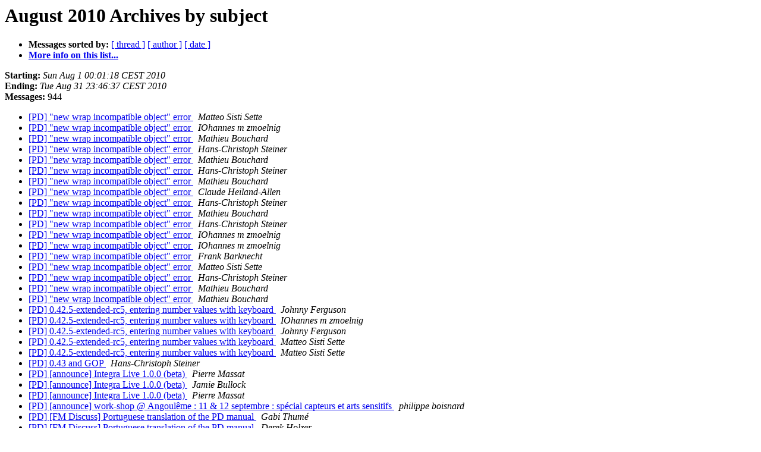

--- FILE ---
content_type: text/html
request_url: https://lists.puredata.info/pipermail/pd-list/2010-08/subject.html
body_size: 15255
content:
<!DOCTYPE HTML PUBLIC "-//W3C//DTD HTML 3.2//EN">
<HTML>
  <HEAD>
     <title>The Pd-list August 2010 Archive by subject</title>
     <META NAME="robots" CONTENT="noindex,follow">
     <META http-equiv="Content-Type" content="text/html; charset=us-ascii">
  </HEAD>
  <BODY BGCOLOR="#ffffff">
      <a name="start"></A>
      <h1>August 2010 Archives by subject</h1>
      <ul>
         <li> <b>Messages sorted by:</b>
	        <a href="thread.html#start">[ thread ]</a>
		
		<a href="author.html#start">[ author ]</a>
		<a href="date.html#start">[ date ]</a>

	     <li><b><a href="http://lists.puredata.info/listinfo/pd-list">More info on this list...
                    </a></b></li>
      </ul>
      <p><b>Starting:</b> <i>Sun Aug  1 00:01:18 CEST 2010</i><br>
         <b>Ending:</b> <i>Tue Aug 31 23:46:37 CEST 2010</i><br>
         <b>Messages:</b> 944<p>
     <ul>

<LI><A HREF="081628.html">[PD] &quot;new wrap incompatible object&quot; error
</A><A NAME="81628">&nbsp;</A>
<I>Matteo Sisti Sette
</I>

<LI><A HREF="081630.html">[PD] &quot;new wrap incompatible object&quot; error
</A><A NAME="81630">&nbsp;</A>
<I>IOhannes m zmoelnig
</I>

<LI><A HREF="081633.html">[PD] &quot;new wrap incompatible object&quot; error
</A><A NAME="81633">&nbsp;</A>
<I>Mathieu Bouchard
</I>

<LI><A HREF="081644.html">[PD] &quot;new wrap incompatible object&quot; error
</A><A NAME="81644">&nbsp;</A>
<I>Hans-Christoph Steiner
</I>

<LI><A HREF="081647.html">[PD] &quot;new wrap incompatible object&quot; error
</A><A NAME="81647">&nbsp;</A>
<I>Mathieu Bouchard
</I>

<LI><A HREF="081648.html">[PD] &quot;new wrap incompatible object&quot; error
</A><A NAME="81648">&nbsp;</A>
<I>Hans-Christoph Steiner
</I>

<LI><A HREF="081650.html">[PD] &quot;new wrap incompatible object&quot; error
</A><A NAME="81650">&nbsp;</A>
<I>Mathieu Bouchard
</I>

<LI><A HREF="081653.html">[PD] &quot;new wrap incompatible object&quot; error
</A><A NAME="81653">&nbsp;</A>
<I>Claude Heiland-Allen
</I>

<LI><A HREF="081657.html">[PD] &quot;new wrap incompatible object&quot; error
</A><A NAME="81657">&nbsp;</A>
<I>Hans-Christoph Steiner
</I>

<LI><A HREF="081658.html">[PD] &quot;new wrap incompatible object&quot; error
</A><A NAME="81658">&nbsp;</A>
<I>Mathieu Bouchard
</I>

<LI><A HREF="081659.html">[PD] &quot;new wrap incompatible object&quot; error
</A><A NAME="81659">&nbsp;</A>
<I>Hans-Christoph Steiner
</I>

<LI><A HREF="081666.html">[PD] &quot;new wrap incompatible object&quot; error
</A><A NAME="81666">&nbsp;</A>
<I>IOhannes m zmoelnig
</I>

<LI><A HREF="081668.html">[PD] &quot;new wrap incompatible object&quot; error
</A><A NAME="81668">&nbsp;</A>
<I>IOhannes m zmoelnig
</I>

<LI><A HREF="081670.html">[PD] &quot;new wrap incompatible object&quot; error
</A><A NAME="81670">&nbsp;</A>
<I>Frank Barknecht
</I>

<LI><A HREF="081679.html">[PD] &quot;new wrap incompatible object&quot; error
</A><A NAME="81679">&nbsp;</A>
<I>Matteo Sisti Sette
</I>

<LI><A HREF="081744.html">[PD] &quot;new wrap incompatible object&quot; error
</A><A NAME="81744">&nbsp;</A>
<I>Hans-Christoph Steiner
</I>

<LI><A HREF="081791.html">[PD] &quot;new wrap incompatible object&quot; error
</A><A NAME="81791">&nbsp;</A>
<I>Mathieu Bouchard
</I>

<LI><A HREF="081793.html">[PD] &quot;new wrap incompatible object&quot; error
</A><A NAME="81793">&nbsp;</A>
<I>Mathieu Bouchard
</I>

<LI><A HREF="081589.html">[PD] 0.42.5-extended-rc5, entering number values with keyboard
</A><A NAME="81589">&nbsp;</A>
<I>Johnny Ferguson
</I>

<LI><A HREF="081591.html">[PD] 0.42.5-extended-rc5, entering number values with keyboard
</A><A NAME="81591">&nbsp;</A>
<I>IOhannes m zmoelnig
</I>

<LI><A HREF="081615.html">[PD] 0.42.5-extended-rc5, entering number values with keyboard
</A><A NAME="81615">&nbsp;</A>
<I>Johnny Ferguson
</I>

<LI><A HREF="081617.html">[PD] 0.42.5-extended-rc5, entering number values with keyboard
</A><A NAME="81617">&nbsp;</A>
<I>Matteo Sisti Sette
</I>

<LI><A HREF="081663.html">[PD] 0.42.5-extended-rc5, entering number values with keyboard
</A><A NAME="81663">&nbsp;</A>
<I>Matteo Sisti Sette
</I>

<LI><A HREF="082200.html">[PD] 0.43 and GOP
</A><A NAME="82200">&nbsp;</A>
<I>Hans-Christoph Steiner
</I>

<LI><A HREF="081313.html">[PD] [announce] Integra Live 1.0.0 (beta)
</A><A NAME="81313">&nbsp;</A>
<I>Pierre Massat
</I>

<LI><A HREF="081321.html">[PD] [announce] Integra Live 1.0.0 (beta)
</A><A NAME="81321">&nbsp;</A>
<I>Jamie Bullock
</I>

<LI><A HREF="081323.html">[PD] [announce] Integra Live 1.0.0 (beta)
</A><A NAME="81323">&nbsp;</A>
<I>Pierre Massat
</I>

<LI><A HREF="082106.html">[PD]  [announce]&#160;work-shop @ Angoul&#234;me : 11 &amp; 12 septembre : sp&#233;cial capteurs et arts sensitifs
</A><A NAME="82106">&nbsp;</A>
<I>philippe boisnard
</I>

<LI><A HREF="081416.html">[PD] [FM Discuss]  Portuguese translation of the PD manual
</A><A NAME="81416">&nbsp;</A>
<I>Gabi Thum&#233;
</I>

<LI><A HREF="081432.html">[PD] [FM Discuss]  Portuguese translation of the PD manual
</A><A NAME="81432">&nbsp;</A>
<I>Derek Holzer
</I>

<LI><A HREF="081452.html">[PD] [FM Discuss]  Portuguese translation of the PD manual
</A><A NAME="81452">&nbsp;</A>
<I>Jo&#227;o Pais
</I>

<LI><A HREF="081488.html">[PD] [FM Discuss] Portuguese translation of the PD manual
</A><A NAME="81488">&nbsp;</A>
<I>Vilson Vieira
</I>

<LI><A HREF="081489.html">[PD] [FM Discuss] Portuguese translation of the PD manual
</A><A NAME="81489">&nbsp;</A>
<I>Bernardo Barros
</I>

<LI><A HREF="081490.html">[PD] [FM Discuss] Portuguese translation of the PD manual
</A><A NAME="81490">&nbsp;</A>
<I>Vilson Vieira
</I>

<LI><A HREF="081506.html">[PD] [FM Discuss] Portuguese translation of the PD manual
</A><A NAME="81506">&nbsp;</A>
<I>Jo&#227;o Pais
</I>

<LI><A HREF="081514.html">[PD] [FM Discuss] Portuguese translation of the PD manual
</A><A NAME="81514">&nbsp;</A>
<I>Mathieu Bouchard
</I>

<LI><A HREF="081516.html">[PD] [FM Discuss] Portuguese translation of the PD manual
</A><A NAME="81516">&nbsp;</A>
<I>Mathieu Bouchard
</I>

<LI><A HREF="081518.html">[PD] [FM Discuss] Portuguese translation of the PD manual
</A><A NAME="81518">&nbsp;</A>
<I>Bernardo Barros
</I>

<LI><A HREF="081519.html">[PD] [FM Discuss] Portuguese translation of the PD manual
</A><A NAME="81519">&nbsp;</A>
<I>Pedro Lopes
</I>

<LI><A HREF="081523.html">[PD] [FM Discuss] Portuguese translation of the PD manual
</A><A NAME="81523">&nbsp;</A>
<I>Mathieu Bouchard
</I>

<LI><A HREF="081525.html">[PD] [FM Discuss] Portuguese translation of the PD manual
</A><A NAME="81525">&nbsp;</A>
<I>Bernardo Barros
</I>

<LI><A HREF="081548.html">[PD] [FM Discuss] Portuguese translation of the PD manual
</A><A NAME="81548">&nbsp;</A>
<I>Ildomar Gomes de Carvalho Junior
</I>

<LI><A HREF="081549.html">[PD] [FM Discuss] Portuguese translation of the PD manual
</A><A NAME="81549">&nbsp;</A>
<I>Mathieu Bouchard
</I>

<LI><A HREF="081550.html">[PD] [FM Discuss] Portuguese translation of the PD manual
</A><A NAME="81550">&nbsp;</A>
<I>Mathieu Bouchard
</I>

<LI><A HREF="081552.html">[PD] [FM Discuss] Portuguese translation of the PD manual
</A><A NAME="81552">&nbsp;</A>
<I>Bernardo Barros
</I>

<LI><A HREF="081556.html">[PD] [FM Discuss] Portuguese translation of the PD manual
</A><A NAME="81556">&nbsp;</A>
<I>Mathieu Bouchard
</I>

<LI><A HREF="081558.html">[PD] [FM Discuss] Portuguese translation of the PD manual
</A><A NAME="81558">&nbsp;</A>
<I>Mathieu Bouchard
</I>

<LI><A HREF="081566.html">[PD] [FM Discuss] Portuguese translation of the PD manual
</A><A NAME="81566">&nbsp;</A>
<I>Bernardo Barros
</I>

<LI><A HREF="081567.html">[PD] [FM Discuss] Portuguese translation of the PD manual
</A><A NAME="81567">&nbsp;</A>
<I>Martin Peach
</I>

<LI><A HREF="081570.html">[PD] [FM Discuss] Portuguese translation of the PD manual
</A><A NAME="81570">&nbsp;</A>
<I>Mathieu Bouchard
</I>

<LI><A HREF="081571.html">[PD] [FM Discuss] Portuguese translation of the PD manual
</A><A NAME="81571">&nbsp;</A>
<I>Mathieu Bouchard
</I>

<LI><A HREF="081572.html">[PD] [FM Discuss] Portuguese translation of the PD manual
</A><A NAME="81572">&nbsp;</A>
<I>Bernardo Barros
</I>

<LI><A HREF="081573.html">[PD] [FM Discuss] Portuguese translation of the PD manual
</A><A NAME="81573">&nbsp;</A>
<I>Bernardo Barros
</I>

<LI><A HREF="081576.html">[PD] [FM Discuss] Portuguese translation of the PD manual
</A><A NAME="81576">&nbsp;</A>
<I>Mathieu Bouchard
</I>

<LI><A HREF="081582.html">[PD] [FM Discuss] Portuguese translation of the PD manual
</A><A NAME="81582">&nbsp;</A>
<I>Jo&#227;o Pais
</I>

<LI><A HREF="081526.html">[PD] [Gridflow-dev] a new, better [makefilename] !
</A><A NAME="81526">&nbsp;</A>
<I>Jonathan Wilkes
</I>

<LI><A HREF="081527.html">[PD] [Gridflow-dev] a new, better [makefilename] !
</A><A NAME="81527">&nbsp;</A>
<I>Mathieu Bouchard
</I>

<LI><A HREF="081528.html">[PD] [Gridflow-dev] a new, better [makefilename] !
</A><A NAME="81528">&nbsp;</A>
<I>Mathieu Bouchard
</I>

<LI><A HREF="081530.html">[PD] [Gridflow-dev] a new, better [makefilename] !
</A><A NAME="81530">&nbsp;</A>
<I>Jonathan Wilkes
</I>

<LI><A HREF="081531.html">[PD] [Gridflow-dev] a new, better [makefilename] !
</A><A NAME="81531">&nbsp;</A>
<I>Mathieu Bouchard
</I>

<LI><A HREF="081400.html">[PD] [LAU] squeakyshoecore / GarageAcidLab patches
</A><A NAME="81400">&nbsp;</A>
<I>Frank Barknecht
</I>

<LI><A HREF="081417.html">[PD] [LAU] squeakyshoecore / GarageAcidLab patches
</A><A NAME="81417">&nbsp;</A>
<I>chrism
</I>

<LI><A HREF="081418.html">[PD] [LAU] squeakyshoecore / GarageAcidLab patches
</A><A NAME="81418">&nbsp;</A>
<I>Mike Moser-Booth
</I>

<LI><A HREF="081282.html">[PD]  [min~] [max~] [closest2zero~??]
</A><A NAME="81282">&nbsp;</A>
<I>Funs Seelen
</I>

<LI><A HREF="081285.html">[PD] [min~] [max~] [closest2zero~??]
</A><A NAME="81285">&nbsp;</A>
<I>Mathieu Bouchard
</I>

<LI><A HREF="081286.html">[PD] [min~] [max~] [closest2zero~??]
</A><A NAME="81286">&nbsp;</A>
<I>cyrille henry
</I>

<LI><A HREF="081287.html">[PD] [min~] [max~] [closest2zero~??]
</A><A NAME="81287">&nbsp;</A>
<I>Funs Seelen
</I>

<LI><A HREF="081289.html">[PD] [min~] [max~] [closest2zero~??]
</A><A NAME="81289">&nbsp;</A>
<I>Mathieu Bouchard
</I>

<LI><A HREF="081986.html">[PD] [ot] sueing the mailing list...
</A><A NAME="81986">&nbsp;</A>
<I>IEM - network operating center (IOhannes m zmoelnig)
</I>

<LI><A HREF="081989.html">[PD] [ot] sueing the mailing list...
</A><A NAME="81989">&nbsp;</A>
<I>Pierre Massat
</I>

<LI><A HREF="081992.html">[PD] [ot] sueing the mailing list...
</A><A NAME="81992">&nbsp;</A>
<I>Andre &quot;Osku&quot; Schmidt
</I>

<LI><A HREF="081990.html">[PD] [ot] sueing the mailing list...
</A><A NAME="81990">&nbsp;</A>
<I>Roman Haefeli
</I>

<LI><A HREF="081991.html">[PD] [ot] sueing the mailing list...
</A><A NAME="81991">&nbsp;</A>
<I>jurgen
</I>

<LI><A HREF="081993.html">[PD] [ot] sueing the mailing list...
</A><A NAME="81993">&nbsp;</A>
<I>Charles Henry
</I>

<LI><A HREF="081994.html">[PD] [ot] sueing the mailing list...
</A><A NAME="81994">&nbsp;</A>
<I>Andr&#225;s Mur&#225;nyi
</I>

<LI><A HREF="081995.html">[PD] [ot] sueing the mailing list...
</A><A NAME="81995">&nbsp;</A>
<I>Hans-Christoph Steiner
</I>

<LI><A HREF="082001.html">[PD] [ot] sueing the mailing list...
</A><A NAME="82001">&nbsp;</A>
<I>Greg Pond
</I>

<LI><A HREF="082013.html">[PD] [ot] sueing the mailing list...
</A><A NAME="82013">&nbsp;</A>
<I>Johnny Ferguson
</I>

<LI><A HREF="082014.html">[PD] [ot] sueing the mailing list...
</A><A NAME="82014">&nbsp;</A>
<I>kevin
</I>

<LI><A HREF="082125.html">[PD] [OT] understanding video formats
</A><A NAME="82125">&nbsp;</A>
<I>Matteo Sisti Sette
</I>

<LI><A HREF="081336.html">[PD] [PD-announce]     GridFlow 9.10
</A><A NAME="81336">&nbsp;</A>
<I>Mathieu Bouchard
</I>

<LI><A HREF="081335.html">[PD] [PD-announce]   GridFlow 9.10
</A><A NAME="81335">&nbsp;</A>
<I>Mathieu Bouchard
</I>

<LI><A HREF="082202.html">[PD] [PD-announce]  CrazyA/Vmachines at Nk-Berlin
</A><A NAME="82202">&nbsp;</A>
<I>Husk 00
</I>

<LI><A HREF="081763.html">[PD] [PD-announce] 2nd Pd Scots Users Meet Up, 19th August, Glasgow
</A><A NAME="81763">&nbsp;</A>
<I>Marco Donnarumma
</I>

<LI><A HREF="082123.html">[PD] [PD-announce] [31-08 :: 03-09 ] workshop in prague : introduction to real-time media and interactivity with pure-data
</A><A NAME="82123">&nbsp;</A>
<I>ydegoyon at gmail.com
</I>

<LI><A HREF="082126.html">[PD] [PD-announce] [31-08 :: 03-09 ] workshop in prague : introduction to real-time media and interactivity with pure-data
</A><A NAME="82126">&nbsp;</A>
<I>Leandro da Mota Damasceno
</I>

<LI><A HREF="081331.html">[PD] [PD-announce] GridFlow 9.10
</A><A NAME="81331">&nbsp;</A>
<I>Mathieu Bouchard
</I>

<LI><A HREF="081334.html">[PD] [PD-announce] GridFlow 9.10
</A><A NAME="81334">&nbsp;</A>
<I>Jonathan Wilkes
</I>

<LI><A HREF="081610.html">[PD] [PD-announce] GridFlow 9.10
</A><A NAME="81610">&nbsp;</A>
<I>Mathieu Bouchard
</I>

<LI><A HREF="081337.html">[PD] [PD-announce] GridFlow 9.10 SENT AGAIN
</A><A NAME="81337">&nbsp;</A>
<I>Mathieu Bouchard
</I>

<LI><A HREF="082033.html">[PD] [PD-announce] I C::ntr::l Nature Live Media Performance at	Flussi	Festival, Italy
</A><A NAME="82033">&nbsp;</A>
<I>Marco Donnarumma
</I>

<LI><A HREF="082152.html">[PD] [PD-announce] I C::ntr::l Nature Live Media Performance at Flussi Festival, Italy
</A><A NAME="82152">&nbsp;</A>
<I>Henrique Iwao
</I>

<LI><A HREF="082155.html">[PD] [PD-announce] I C::ntr::l Nature Live Media Performance at Flussi Festival, Italy
</A><A NAME="82155">&nbsp;</A>
<I>Marco Donnarumma
</I>

<LI><A HREF="081272.html">[PD] [PD-announce] Live Media and FLOSS workshop, 24-28 August,	Avellino, Italy
</A><A NAME="81272">&nbsp;</A>
<I>Marco Donnarumma
</I>

<LI><A HREF="081473.html">[PD] [PD-announce] NYC Pd/Max Patching Circle this Sunday 8/15,	3-8pm
</A><A NAME="81473">&nbsp;</A>
<I>Hans-Christoph Steiner
</I>

<LI><A HREF="081820.html">[PD] [PD-announce] pd 0.43 test 2 (first 'real' test version)	released
</A><A NAME="81820">&nbsp;</A>
<I>Miller Puckette
</I>

<LI><A HREF="081830.html">[PD] [PD-announce] pd 0.43 test 2 (first 'real' test version)	released
</A><A NAME="81830">&nbsp;</A>
<I>Scott McCoid
</I>

<LI><A HREF="081836.html">[PD] [PD-announce] pd 0.43 test 2 (first 'real' test version)	released
</A><A NAME="81836">&nbsp;</A>
<I>tim vets
</I>

<LI><A HREF="081838.html">[PD] [PD-announce] pd 0.43 test 2 (first 'real' test version)	released
</A><A NAME="81838">&nbsp;</A>
<I>Bernardo Barros
</I>

<LI><A HREF="081839.html">[PD] [PD-announce] pd 0.43 test 2 (first 'real' test version)	released
</A><A NAME="81839">&nbsp;</A>
<I>Hans-Christoph Steiner
</I>

<LI><A HREF="081840.html">[PD] [PD-announce] pd 0.43 test 2 (first 'real' test version)	released
</A><A NAME="81840">&nbsp;</A>
<I>Scott McCoid
</I>

<LI><A HREF="081899.html">[PD] [PD-announce] pd 0.43 test 2 (first 'real' test version)	released
</A><A NAME="81899">&nbsp;</A>
<I>Hans-Christoph Steiner
</I>

<LI><A HREF="081900.html">[PD] [PD-announce] pd 0.43 test 2 (first 'real' test version)	released
</A><A NAME="81900">&nbsp;</A>
<I>Hans-Christoph Steiner
</I>

<LI><A HREF="081901.html">[PD] [PD-announce] pd 0.43 test 2 (first 'real' test version)	released
</A><A NAME="81901">&nbsp;</A>
<I>William Brent
</I>

<LI><A HREF="081912.html">[PD] [PD-announce] pd 0.43 test 2 (first 'real' test version)	released
</A><A NAME="81912">&nbsp;</A>
<I>Hans-Christoph Steiner
</I>

<LI><A HREF="081950.html">[PD] [PD-announce] pd 0.43 test 2 (first 'real' test version)	released
</A><A NAME="81950">&nbsp;</A>
<I>Marco Donnarumma
</I>

<LI><A HREF="081960.html">[PD] [PD-announce] pd 0.43 test 2 (first 'real' test version)	released
</A><A NAME="81960">&nbsp;</A>
<I>Marco Donnarumma
</I>

<LI><A HREF="082191.html">[PD] [PD-announce] pd 0.43 test 2 (first 'real' test version)	released
</A><A NAME="82191">&nbsp;</A>
<I>Marco Donnarumma
</I>

<LI><A HREF="081823.html">[PD] [PD-announce] pd 0.43 test 2 (first 'real' test version) released
</A><A NAME="81823">&nbsp;</A>
<I>Mathieu Bouchard
</I>

<LI><A HREF="081825.html">[PD] [PD-announce] pd 0.43 test 2 (first 'real' test version) released
</A><A NAME="81825">&nbsp;</A>
<I>Hans-Christoph Steiner
</I>

<LI><A HREF="081827.html">[PD] [PD-announce] pd 0.43 test 2 (first 'real' test version) released
</A><A NAME="81827">&nbsp;</A>
<I>Mathieu Bouchard
</I>

<LI><A HREF="081833.html">[PD] [PD-announce] pd 0.43 test 2 (first 'real' test version) released
</A><A NAME="81833">&nbsp;</A>
<I>Hans-Christoph Steiner
</I>

<LI><A HREF="081834.html">[PD] [PD-announce] pd 0.43 test 2 (first 'real' test version) released
</A><A NAME="81834">&nbsp;</A>
<I>Hans-Christoph Steiner
</I>

<LI><A HREF="081837.html">[PD] [PD-announce] pd 0.43 test 2 (first 'real' test version) released
</A><A NAME="81837">&nbsp;</A>
<I>Hans-Christoph Steiner
</I>

<LI><A HREF="081846.html">[PD] [PD-announce] pd 0.43 test 2 (first 'real' test version) released
</A><A NAME="81846">&nbsp;</A>
<I>patrick
</I>

<LI><A HREF="081870.html">[PD] [PD-announce] pd 0.43 test 2 (first 'real' test version) released
</A><A NAME="81870">&nbsp;</A>
<I>cyrille henry
</I>

<LI><A HREF="081896.html">[PD] [PD-announce] pd 0.43 test 2 (first 'real' test version) released
</A><A NAME="81896">&nbsp;</A>
<I>Mathieu Bouchard
</I>

<LI><A HREF="081897.html">[PD] [PD-announce] pd 0.43 test 2 (first 'real' test version) released
</A><A NAME="81897">&nbsp;</A>
<I>Mathieu Bouchard
</I>

<LI><A HREF="081898.html">[PD] [PD-announce] pd 0.43 test 2 (first 'real' test version) released
</A><A NAME="81898">&nbsp;</A>
<I>IOhannes m zm&#246;lnig
</I>

<LI><A HREF="081911.html">[PD] [PD-announce] pd 0.43 test 2 (first 'real' test version) released
</A><A NAME="81911">&nbsp;</A>
<I>Mathieu Bouchard
</I>

<LI><A HREF="081930.html">[PD] [PD-announce] pd 0.43 test 2 (first 'real' test version) released
</A><A NAME="81930">&nbsp;</A>
<I>cyrille henry
</I>

<LI><A HREF="081933.html">[PD] [PD-announce] pd 0.43 test 2 (first 'real' test version) released
</A><A NAME="81933">&nbsp;</A>
<I>Mathieu Bouchard
</I>

<LI><A HREF="081947.html">[PD] [PD-announce] pd 0.43 test 2 (first 'real' test version) released
</A><A NAME="81947">&nbsp;</A>
<I>Mathieu Bouchard
</I>

<LI><A HREF="081951.html">[PD] [PD-announce] pd 0.43 test 2 (first 'real' test version) released
</A><A NAME="81951">&nbsp;</A>
<I>IOhannes zm&#246;lnig
</I>

<LI><A HREF="081953.html">[PD] [PD-announce] pd 0.43 test 2 (first 'real' test version) released
</A><A NAME="81953">&nbsp;</A>
<I>Miller Puckette
</I>

<LI><A HREF="081954.html">[PD] [PD-announce] pd 0.43 test 2 (first 'real' test version) released
</A><A NAME="81954">&nbsp;</A>
<I>cyrille henry
</I>

<LI><A HREF="081955.html">[PD] [PD-announce] pd 0.43 test 2 (first 'real' test version) released
</A><A NAME="81955">&nbsp;</A>
<I>Hans-Christoph Steiner
</I>

<LI><A HREF="081956.html">[PD] [PD-announce] pd 0.43 test 2 (first 'real' test version) released
</A><A NAME="81956">&nbsp;</A>
<I>Hans-Christoph Steiner
</I>

<LI><A HREF="081957.html">[PD] [PD-announce] pd 0.43 test 2 (first 'real' test version) released
</A><A NAME="81957">&nbsp;</A>
<I>cyrille henry
</I>

<LI><A HREF="081958.html">[PD] [PD-announce] pd 0.43 test 2 (first 'real' test version) released
</A><A NAME="81958">&nbsp;</A>
<I>Johnny Ferguson
</I>

<LI><A HREF="081959.html">[PD] [PD-announce] pd 0.43 test 2 (first 'real' test version) released
</A><A NAME="81959">&nbsp;</A>
<I>cyrille henry
</I>

<LI><A HREF="081962.html">[PD] [PD-announce] pd 0.43 test 2 (first 'real' test version) released
</A><A NAME="81962">&nbsp;</A>
<I>IOhannes m zm&#246;lnig
</I>

<LI><A HREF="081963.html">[PD] [PD-announce] pd 0.43 test 2 (first 'real' test version) released
</A><A NAME="81963">&nbsp;</A>
<I>cyrille henry
</I>

<LI><A HREF="082184.html">[PD] [PD-announce] pd 0.43 test 2 (first 'real' test version) released
</A><A NAME="82184">&nbsp;</A>
<I>Hans-Christoph Steiner
</I>

<LI><A HREF="082185.html">[PD] [PD-announce] pd 0.43 test 2 (first 'real' test version) released
</A><A NAME="82185">&nbsp;</A>
<I>Hans-Christoph Steiner
</I>

<LI><A HREF="082190.html">[PD] [PD-announce] pd 0.43 test 2 (first 'real' test version) released
</A><A NAME="82190">&nbsp;</A>
<I>cyrille henry
</I>

<LI><A HREF="082056.html">[PD] [PD-announce] project made with pd
</A><A NAME="82056">&nbsp;</A>
<I>cyrille henry
</I>

<LI><A HREF="082180.html">[PD] [PD-announce] project made with pd
</A><A NAME="82180">&nbsp;</A>
<I>Hans-Christoph Steiner
</I>

<LI><A HREF="082189.html">[PD] [PD-announce] project made with pd
</A><A NAME="82189">&nbsp;</A>
<I>cyrille henry
</I>

<LI><A HREF="081798.html">[PD] [PD-announce] pure-data music video promo]
</A><A NAME="81798">&nbsp;</A>
<I>dani at riereta.net
</I>

<LI><A HREF="081824.html">[PD] [PD-announce] pure-data music video promo]
</A><A NAME="81824">&nbsp;</A>
<I>Hans-Christoph Steiner
</I>

<LI><A HREF="081799.html">[PD] [pd~] filename send/receive error
</A><A NAME="81799">&nbsp;</A>
<I>Jo&#227;o de Brito Vidigal
</I>

<LI><A HREF="081800.html">[PD] [pd~] filename send/receive error
</A><A NAME="81800">&nbsp;</A>
<I>IOhannes m zmoelnig
</I>

<LI><A HREF="081774.html">[PD] [pd~] gem crashing
</A><A NAME="81774">&nbsp;</A>
<I>Jo&#227;o de Brito Vidigal
</I>

<LI><A HREF="081776.html">[PD] [pd~] gem crashing
</A><A NAME="81776">&nbsp;</A>
<I>Max
</I>

<LI><A HREF="081778.html">[PD] [pd~] gem crashing
</A><A NAME="81778">&nbsp;</A>
<I>Claude Heiland-Allen
</I>

<LI><A HREF="081781.html">[PD] [pd~] gem crashing
</A><A NAME="81781">&nbsp;</A>
<I>Max
</I>

<LI><A HREF="081771.html">[PD] [pix_crop] doesn't work after [pix_set] ??
</A><A NAME="81771">&nbsp;</A>
<I>Matteo Sisti Sette
</I>

<LI><A HREF="081775.html">[PD] [pix_crop] doesn't work after [pix_set] ??
</A><A NAME="81775">&nbsp;</A>
<I>Claude Heiland-Allen
</I>

<LI><A HREF="081779.html">[PD] [pix_crop] doesn't work after [pix_set] ??
</A><A NAME="81779">&nbsp;</A>
<I>Matteo Sisti Sette
</I>

<LI><A HREF="081604.html">[PD] [SOLVED] process control: startup priority/cpu weirdness?
</A><A NAME="81604">&nbsp;</A>
<I>Damian Stewart
</I>

<LI><A HREF="081328.html">[PD] [solved] Re: Masses of ctlin in abstraction causing CPU	Overload
</A><A NAME="81328">&nbsp;</A>
<I>Christoph Kuhr
</I>

<LI><A HREF="082104.html">[PD] [vcf~] analyser (float32 rounding errors)
</A><A NAME="82104">&nbsp;</A>
<I>Claude Heiland-Allen
</I>

<LI><A HREF="081568.html">[PD] a little music
</A><A NAME="81568">&nbsp;</A>
<I>Claude Heiland-Allen
</I>

<LI><A HREF="081577.html">[PD] a little music
</A><A NAME="81577">&nbsp;</A>
<I>philippe boisnard
</I>

<LI><A HREF="081513.html">[PD] a new, better [makefilename] !
</A><A NAME="81513">&nbsp;</A>
<I>Mathieu Bouchard
</I>

<LI><A HREF="081521.html">[PD] a new, better [makefilename] !
</A><A NAME="81521">&nbsp;</A>
<I>Hans-Christoph Steiner
</I>

<LI><A HREF="081522.html">[PD] a new, better [makefilename] !
</A><A NAME="81522">&nbsp;</A>
<I>Mathieu Bouchard
</I>

<LI><A HREF="081534.html">[PD] a new, better [makefilename] !
</A><A NAME="81534">&nbsp;</A>
<I>Mathieu Bouchard
</I>

<LI><A HREF="082096.html">[PD] abstraction precedence
</A><A NAME="82096">&nbsp;</A>
<I>Matteo Sisti Sette
</I>

<LI><A HREF="082099.html">[PD] abstraction precedence
</A><A NAME="82099">&nbsp;</A>
<I>Andr&#225;s Mur&#225;nyi
</I>

<LI><A HREF="082100.html">[PD] abstraction precedence
</A><A NAME="82100">&nbsp;</A>
<I>Bernardo Barros
</I>

<LI><A HREF="082107.html">[PD] abstraction precedence
</A><A NAME="82107">&nbsp;</A>
<I>cyrille henry
</I>

<LI><A HREF="082108.html">[PD] abstraction precedence
</A><A NAME="82108">&nbsp;</A>
<I>Derek Holzer
</I>

<LI><A HREF="082109.html">[PD] abstraction precedence
</A><A NAME="82109">&nbsp;</A>
<I>cyrille henry
</I>

<LI><A HREF="082110.html">[PD] abstraction precedence
</A><A NAME="82110">&nbsp;</A>
<I>IOhannes zm&#246;lnig
</I>

<LI><A HREF="082117.html">[PD] abstraction precedence
</A><A NAME="82117">&nbsp;</A>
<I>Matteo Sisti Sette
</I>

<LI><A HREF="082120.html">[PD] abstraction precedence
</A><A NAME="82120">&nbsp;</A>
<I>cyrille henry
</I>

<LI><A HREF="082124.html">[PD] abstraction precedence
</A><A NAME="82124">&nbsp;</A>
<I>Matteo Sisti Sette
</I>

<LI><A HREF="082127.html">[PD] abstraction precedence
</A><A NAME="82127">&nbsp;</A>
<I>Andr&#225;s Mur&#225;nyi
</I>

<LI><A HREF="082133.html">[PD] abstraction precedence
</A><A NAME="82133">&nbsp;</A>
<I>Matteo Sisti Sette
</I>

<LI><A HREF="082134.html">[PD] abstraction precedence
</A><A NAME="82134">&nbsp;</A>
<I>Derek Holzer
</I>

<LI><A HREF="082161.html">[PD] abstraction precedence
</A><A NAME="82161">&nbsp;</A>
<I>Frank Barknecht
</I>

<LI><A HREF="082162.html">[PD] abstraction precedence
</A><A NAME="82162">&nbsp;</A>
<I>Frank Barknecht
</I>

<LI><A HREF="081268.html">[PD] abstraction setting its own arguments
</A><A NAME="81268">&nbsp;</A>
<I>Jonathan Wilkes
</I>

<LI><A HREF="081279.html">[PD] abstraction setting its own arguments
</A><A NAME="81279">&nbsp;</A>
<I>Mathieu Bouchard
</I>

<LI><A HREF="081293.html">[PD] abstraction setting its own arguments
</A><A NAME="81293">&nbsp;</A>
<I>Jonathan Wilkes
</I>

<LI><A HREF="081302.html">[PD] abstraction setting its own arguments
</A><A NAME="81302">&nbsp;</A>
<I>Mathieu Bouchard
</I>

<LI><A HREF="081303.html">[PD] abstraction setting its own arguments
</A><A NAME="81303">&nbsp;</A>
<I>Jonathan Wilkes
</I>

<LI><A HREF="081359.html">[PD] abstraction setting its own arguments
</A><A NAME="81359">&nbsp;</A>
<I>Mathieu Bouchard
</I>

<LI><A HREF="081360.html">[PD] abstraction setting its own arguments
</A><A NAME="81360">&nbsp;</A>
<I>Jonathan Wilkes
</I>

<LI><A HREF="081379.html">[PD] abstraction setting its own arguments
</A><A NAME="81379">&nbsp;</A>
<I>Mathieu Bouchard
</I>

<LI><A HREF="081383.html">[PD] abstraction setting its own arguments
</A><A NAME="81383">&nbsp;</A>
<I>Jonathan Wilkes
</I>

<LI><A HREF="081372.html">[PD] advice- multiple camera inputs
</A><A NAME="81372">&nbsp;</A>
<I>Dima Strakovsky
</I>

<LI><A HREF="081374.html">[PD] advice- multiple camera inputs
</A><A NAME="81374">&nbsp;</A>
<I>Martin Schied
</I>

<LI><A HREF="081380.html">[PD] advice- multiple camera inputs
</A><A NAME="81380">&nbsp;</A>
<I>hans w. koch
</I>

<LI><A HREF="081384.html">[PD] advice- multiple camera inputs
</A><A NAME="81384">&nbsp;</A>
<I>Simon Wise
</I>

<LI><A HREF="081385.html">[PD] advice- multiple camera inputs
</A><A NAME="81385">&nbsp;</A>
<I>IOhannes m zmoelnig
</I>

<LI><A HREF="081971.html">[PD] alpha performance question
</A><A NAME="81971">&nbsp;</A>
<I>Matteo Sisti Sette
</I>

<LI><A HREF="081972.html">[PD] alpha performance question
</A><A NAME="81972">&nbsp;</A>
<I>Mathieu Bouchard
</I>

<LI><A HREF="081973.html">[PD] alpha performance question
</A><A NAME="81973">&nbsp;</A>
<I>IOhannes m zm&#246;lnig
</I>

<LI><A HREF="081977.html">[PD] alpha performance question
</A><A NAME="81977">&nbsp;</A>
<I>cyrille henry
</I>

<LI><A HREF="082012.html">[PD] Array bug in RC-5
</A><A NAME="82012">&nbsp;</A>
<I>Jonathan Wilkes
</I>

<LI><A HREF="082015.html">[PD] Array bug in RC-5
</A><A NAME="82015">&nbsp;</A>
<I>Hans-Christoph Steiner
</I>

<LI><A HREF="082116.html">[PD] Array bug in RC-5
</A><A NAME="82116">&nbsp;</A>
<I>Mathieu Bouchard
</I>

<LI><A HREF="082021.html">[PD] Bang
</A><A NAME="82021">&nbsp;</A>
<I>Philip Cunningham
</I>

<LI><A HREF="082022.html">[PD] Bang
</A><A NAME="82022">&nbsp;</A>
<I>ypatios
</I>

<LI><A HREF="082029.html">[PD] Bang
</A><A NAME="82029">&nbsp;</A>
<I>Andrew Faraday
</I>

<LI><A HREF="082035.html">[PD] Bang
</A><A NAME="82035">&nbsp;</A>
<I>Pedro Lopes
</I>

<LI><A HREF="082036.html">[PD] Bang
</A><A NAME="82036">&nbsp;</A>
<I>Husk 00
</I>

<LI><A HREF="082038.html">[PD] Bang
</A><A NAME="82038">&nbsp;</A>
<I>Hans-Christoph Steiner
</I>

<LI><A HREF="082049.html">[PD] Bang
</A><A NAME="82049">&nbsp;</A>
<I>Derek Holzer
</I>

<LI><A HREF="081700.html">[PD] Bang order entry
</A><A NAME="81700">&nbsp;</A>
<I>Jo&#227;o de Brito Rocha Reis Vidigal
</I>

<LI><A HREF="081701.html">[PD] Bang order entry
</A><A NAME="81701">&nbsp;</A>
<I>Andrew Faraday
</I>

<LI><A HREF="081702.html">[PD] Bang order entry
</A><A NAME="81702">&nbsp;</A>
<I>Jo&#227;o de Brito Rocha Reis Vidigal
</I>

<LI><A HREF="081724.html">[PD] Bang order entry
</A><A NAME="81724">&nbsp;</A>
<I>Matteo Sisti Sette
</I>

<LI><A HREF="081844.html">[PD] Bang order entry
</A><A NAME="81844">&nbsp;</A>
<I>Hans-Christoph Steiner
</I>

<LI><A HREF="081902.html">[PD] Bang order entry
</A><A NAME="81902">&nbsp;</A>
<I>Roman Haefeli
</I>

<LI><A HREF="081407.html">[PD] broken link to gem examples directory in 0.42.5 autobuild	for ubuntu
</A><A NAME="81407">&nbsp;</A>
<I>Hans-Christoph Steiner
</I>

<LI><A HREF="081406.html">[PD] broken link to gem examples directory in 0.42.5 autobuild for	ubuntu
</A><A NAME="81406">&nbsp;</A>
<I>Matteo Sisti Sette
</I>

<LI><A HREF="081493.html">[PD] c++ objects?
</A><A NAME="81493">&nbsp;</A>
<I>padovani
</I>

<LI><A HREF="081494.html">[PD] c++ objects?
</A><A NAME="81494">&nbsp;</A>
<I>Andy Farnell
</I>

<LI><A HREF="081495.html">[PD] c++ objects?
</A><A NAME="81495">&nbsp;</A>
<I>chris clepper
</I>

<LI><A HREF="081496.html">[PD] c++ objects?
</A><A NAME="81496">&nbsp;</A>
<I>Mathieu Bouchard
</I>

<LI><A HREF="081504.html">[PD] c++ objects?
</A><A NAME="81504">&nbsp;</A>
<I>IOhannes m zmoelnig
</I>

<LI><A HREF="081505.html">[PD] c++ objects?
</A><A NAME="81505">&nbsp;</A>
<I>august
</I>

<LI><A HREF="081520.html">[PD] c++ objects?
</A><A NAME="81520">&nbsp;</A>
<I>Mathieu Bouchard
</I>

<LI><A HREF="082129.html">[PD] can't compile pdp-0.12.5
</A><A NAME="82129">&nbsp;</A>
<I>Willy WOLFF
</I>

<LI><A HREF="081581.html">[PD] Change CPU rules and another unrelated question
</A><A NAME="81581">&nbsp;</A>
<I>Pierre Massat
</I>

<LI><A HREF="081590.html">[PD] Change CPU rules and another unrelated question
</A><A NAME="81590">&nbsp;</A>
<I>Frank Barknecht
</I>

<LI><A HREF="081592.html">[PD] Change CPU rules and another unrelated question
</A><A NAME="81592">&nbsp;</A>
<I>Pierre Massat
</I>

<LI><A HREF="081381.html">[PD] change list order according to their first element
</A><A NAME="81381">&nbsp;</A>
<I>Mathieu Bouchard
</I>

<LI><A HREF="082163.html">[PD] changing graph size prevents associated arrays from being properly redrawn
</A><A NAME="82163">&nbsp;</A>
<I>Matthias Blau
</I>

<LI><A HREF="082174.html">[PD] changing graph size prevents associated arrays from being properly redrawn
</A><A NAME="82174">&nbsp;</A>
<I>Hans-Christoph Steiner
</I>

<LI><A HREF="081270.html">[PD] CPU saving strategies
</A><A NAME="81270">&nbsp;</A>
<I>David Schaffer
</I>

<LI><A HREF="081271.html">[PD] CPU saving strategies
</A><A NAME="81271">&nbsp;</A>
<I>Cody Loyd
</I>

<LI><A HREF="081273.html">[PD] CPU saving strategies
</A><A NAME="81273">&nbsp;</A>
<I>David Schaffer
</I>

<LI><A HREF="081274.html">[PD] CPU saving strategies
</A><A NAME="81274">&nbsp;</A>
<I>ypatios
</I>

<LI><A HREF="081284.html">[PD] CPU saving strategies
</A><A NAME="81284">&nbsp;</A>
<I>Mathieu Bouchard
</I>

<LI><A HREF="081294.html">[PD] CPU saving strategies
</A><A NAME="81294">&nbsp;</A>
<I>Frank Barknecht
</I>

<LI><A HREF="081295.html">[PD] CPU saving strategies
</A><A NAME="81295">&nbsp;</A>
<I>David Schaffer
</I>

<LI><A HREF="081298.html">[PD] CPU saving strategies
</A><A NAME="81298">&nbsp;</A>
<I>Malte Steiner
</I>

<LI><A HREF="081301.html">[PD] CPU saving strategies
</A><A NAME="81301">&nbsp;</A>
<I>Mathieu Bouchard
</I>

<LI><A HREF="081306.html">[PD] CPU saving strategies
</A><A NAME="81306">&nbsp;</A>
<I>Malte Steiner
</I>

<LI><A HREF="081356.html">[PD] CPU saving strategies
</A><A NAME="81356">&nbsp;</A>
<I>Mathieu Bouchard
</I>

<LI><A HREF="081365.html">[PD] CPU saving strategies
</A><A NAME="81365">&nbsp;</A>
<I>Michal Seta
</I>

<LI><A HREF="081370.html">[PD] CPU saving strategies
</A><A NAME="81370">&nbsp;</A>
<I>Bernardo Barros
</I>

<LI><A HREF="081373.html">[PD] CPU saving strategies
</A><A NAME="81373">&nbsp;</A>
<I>Michal Seta
</I>

<LI><A HREF="081376.html">[PD] CPU saving strategies
</A><A NAME="81376">&nbsp;</A>
<I>Mathieu Bouchard
</I>

<LI><A HREF="081378.html">[PD] CPU saving strategies
</A><A NAME="81378">&nbsp;</A>
<I>Mathieu Bouchard
</I>

<LI><A HREF="081367.html">[PD] detect character in a symbol?
</A><A NAME="81367">&nbsp;</A>
<I>Jo&#227;o Pais
</I>

<LI><A HREF="081368.html">[PD] detect character in a symbol?
</A><A NAME="81368">&nbsp;</A>
<I>patko
</I>

<LI><A HREF="081369.html">[PD] detect character in a symbol?
</A><A NAME="81369">&nbsp;</A>
<I>Jo&#227;o Pais
</I>

<LI><A HREF="081371.html">[PD] detect character in a symbol?
</A><A NAME="81371">&nbsp;</A>
<I>Mathieu Bouchard
</I>

<LI><A HREF="081382.html">[PD] detect character in a symbol?
</A><A NAME="81382">&nbsp;</A>
<I>IOhannes m zm&#246;lnig
</I>

<LI><A HREF="081422.html">[PD] detect character in a symbol?
</A><A NAME="81422">&nbsp;</A>
<I>Jo&#227;o Pais
</I>

<LI><A HREF="081421.html">[PD] detect character in a symbol?
</A><A NAME="81421">&nbsp;</A>
<I>Jo&#227;o Pais
</I>

<LI><A HREF="081431.html">[PD] detect character in a symbol?
</A><A NAME="81431">&nbsp;</A>
<I>Jack
</I>

<LI><A HREF="081442.html">[PD] detect character in a symbol?
</A><A NAME="81442">&nbsp;</A>
<I>Mathieu Bouchard
</I>

<LI><A HREF="081449.html">[PD] detect character in a symbol?
</A><A NAME="81449">&nbsp;</A>
<I>Jo&#227;o Pais
</I>

<LI><A HREF="081451.html">[PD] detect character in a symbol?
</A><A NAME="81451">&nbsp;</A>
<I>Jo&#227;o Pais
</I>

<LI><A HREF="081619.html">[PD] dislocated cursor on comments
</A><A NAME="81619">&nbsp;</A>
<I>Eduardo Patricio
</I>

<LI><A HREF="081623.html">[PD] dislocated cursor on comments
</A><A NAME="81623">&nbsp;</A>
<I>Mathieu Bouchard
</I>

<LI><A HREF="081646.html">[PD] dislocated cursor on comments
</A><A NAME="81646">&nbsp;</A>
<I>Hans-Christoph Steiner
</I>

<LI><A HREF="081649.html">[PD] dislocated cursor on comments
</A><A NAME="81649">&nbsp;</A>
<I>Mathieu Bouchard
</I>

<LI><A HREF="081651.html">[PD] dislocated cursor on comments
</A><A NAME="81651">&nbsp;</A>
<I>Mathieu Bouchard
</I>

<LI><A HREF="081586.html">[PD] Dodge!
</A><A NAME="81586">&nbsp;</A>
<I>Jonathan Wilkes
</I>

<LI><A HREF="081843.html">[PD] Dodge!
</A><A NAME="81843">&nbsp;</A>
<I>Hans-Christoph Steiner
</I>

<LI><A HREF="081847.html">[PD] Dodge!
</A><A NAME="81847">&nbsp;</A>
<I>Jonathan Wilkes
</I>

<LI><A HREF="081807.html">[PD] Erinnerung: Einladung in mein XING-Netzwerk
</A><A NAME="81807">&nbsp;</A>
<I>Hans-Gerd Hoyer 
</I>

<LI><A HREF="081545.html">[PD] exact meaning of netsend outlet
</A><A NAME="81545">&nbsp;</A>
<I>Peter Plessas
</I>

<LI><A HREF="081547.html">[PD] exact meaning of netsend outlet
</A><A NAME="81547">&nbsp;</A>
<I>Miller Puckette
</I>

<LI><A HREF="081546.html">[PD] exact meaning of netsend outlet
</A><A NAME="81546">&nbsp;</A>
<I>martin.peach at sympatico.ca
</I>

<LI><A HREF="081562.html">[PD] exact meaning of netsend outlet
</A><A NAME="81562">&nbsp;</A>
<I>Peter Plessas
</I>

<LI><A HREF="081569.html">[PD] exact meaning of netsend outlet
</A><A NAME="81569">&nbsp;</A>
<I>Martin Peach
</I>

<LI><A HREF="081574.html">[PD] exact meaning of netsend outlet
</A><A NAME="81574">&nbsp;</A>
<I>Peter Plessas
</I>

<LI><A HREF="081601.html">[PD] exact meaning of netsend outlet
</A><A NAME="81601">&nbsp;</A>
<I>Matteo Sisti Sette
</I>

<LI><A HREF="081814.html">[PD] ez430-chronos
</A><A NAME="81814">&nbsp;</A>
<I>patrick
</I>

<LI><A HREF="081816.html">[PD] ez430-chronos
</A><A NAME="81816">&nbsp;</A>
<I>Pierre Massat
</I>

<LI><A HREF="081826.html">[PD] ez430-chronos
</A><A NAME="81826">&nbsp;</A>
<I>Pedro Lopes
</I>

<LI><A HREF="081835.html">[PD] ez430-chronos
</A><A NAME="81835">&nbsp;</A>
<I>Hans-Christoph Steiner
</I>

<LI><A HREF="081841.html">[PD] ez430-chronos
</A><A NAME="81841">&nbsp;</A>
<I>patrick
</I>

<LI><A HREF="081852.html">[PD] ez430-chronos
</A><A NAME="81852">&nbsp;</A>
<I>Pedro Lopes
</I>

<LI><A HREF="081392.html">[PD] feedback of individual sample
</A><A NAME="81392">&nbsp;</A>
<I>ronni montoya
</I>

<LI><A HREF="081394.html">[PD] feedback of individual sample
</A><A NAME="81394">&nbsp;</A>
<I>Frank Barknecht
</I>

<LI><A HREF="081401.html">[PD] feedback of individual sample
</A><A NAME="81401">&nbsp;</A>
<I>Mathieu Bouchard
</I>

<LI><A HREF="081677.html">[PD] find last error was Re: &quot;new wrap incompatible object&quot; error
</A><A NAME="81677">&nbsp;</A>
<I>Matteo Sisti Sette
</I>

<LI><A HREF="081964.html">[PD] FIR~ convolution array length bug
</A><A NAME="81964">&nbsp;</A>
<I>Ludwig Maes
</I>

<LI><A HREF="081965.html">[PD] FIR~ convolution array length bug
</A><A NAME="81965">&nbsp;</A>
<I>Andy Farnell
</I>

<LI><A HREF="081966.html">[PD] FIR~ convolution array length bug
</A><A NAME="81966">&nbsp;</A>
<I>Mathieu Bouchard
</I>

<LI><A HREF="081641.html">[PD] FM Synthese in Pure Data
</A><A NAME="81641">&nbsp;</A>
<I>hghoyer
</I>

<LI><A HREF="081656.html">[PD] FM Synthese in Pure Data
</A><A NAME="81656">&nbsp;</A>
<I>Johnny Ferguson
</I>

<LI><A HREF="081878.html">[PD] Font weirdness with 0.43test
</A><A NAME="81878">&nbsp;</A>
<I>Frank Barknecht
</I>

<LI><A HREF="081881.html">[PD] Font weirdness with 0.43test
</A><A NAME="81881">&nbsp;</A>
<I>Bernardo Barros
</I>

<LI><A HREF="081886.html">[PD] Font weirdness with 0.43test
</A><A NAME="81886">&nbsp;</A>
<I>Miller Puckette
</I>

<LI><A HREF="081887.html">[PD] Font weirdness with 0.43test
</A><A NAME="81887">&nbsp;</A>
<I>Frank Barknecht
</I>

<LI><A HREF="081889.html">[PD] Font weirdness with 0.43test
</A><A NAME="81889">&nbsp;</A>
<I>Bernardo Barros
</I>

<LI><A HREF="081890.html">[PD] Font weirdness with 0.43test
</A><A NAME="81890">&nbsp;</A>
<I>Hans-Christoph Steiner
</I>

<LI><A HREF="081891.html">[PD] Font weirdness with 0.43test
</A><A NAME="81891">&nbsp;</A>
<I>Bernardo Barros
</I>

<LI><A HREF="081892.html">[PD] Font weirdness with 0.43test
</A><A NAME="81892">&nbsp;</A>
<I>Hans-Christoph Steiner
</I>

<LI><A HREF="081914.html">[PD] Font weirdness with 0.43test
</A><A NAME="81914">&nbsp;</A>
<I>Frank Barknecht
</I>

<LI><A HREF="081939.html">[PD] Font weirdness with 0.43test
</A><A NAME="81939">&nbsp;</A>
<I>Bernardo Barros
</I>

<LI><A HREF="081942.html">[PD] Font weirdness with 0.43test
</A><A NAME="81942">&nbsp;</A>
<I>Mathieu Bouchard
</I>

<LI><A HREF="081945.html">[PD] Font weirdness with 0.43test
</A><A NAME="81945">&nbsp;</A>
<I>Mathieu Bouchard
</I>

<LI><A HREF="081948.html">[PD] Font weirdness with 0.43test
</A><A NAME="81948">&nbsp;</A>
<I>Hans-Christoph Steiner
</I>

<LI><A HREF="081968.html">[PD] Font weirdness with 0.43test
</A><A NAME="81968">&nbsp;</A>
<I>Mathieu Bouchard
</I>

<LI><A HREF="081987.html">[PD] Font weirdness with 0.43test
</A><A NAME="81987">&nbsp;</A>
<I>Frank Barknecht
</I>

<LI><A HREF="082018.html">[PD] Font weirdness with 0.43test
</A><A NAME="82018">&nbsp;</A>
<I>Hans-Christoph Steiner
</I>

<LI><A HREF="082019.html">[PD] Font weirdness with 0.43test
</A><A NAME="82019">&nbsp;</A>
<I>Hans-Christoph Steiner
</I>

<LI><A HREF="082050.html">[PD] Font weirdness with 0.43test
</A><A NAME="82050">&nbsp;</A>
<I>Miller Puckette
</I>

<LI><A HREF="082063.html">[PD] Font weirdness with 0.43test
</A><A NAME="82063">&nbsp;</A>
<I>Hans-Christoph Steiner
</I>

<LI><A HREF="082064.html">[PD] Font weirdness with 0.43test
</A><A NAME="82064">&nbsp;</A>
<I>Miller Puckette
</I>

<LI><A HREF="082065.html">[PD] Font weirdness with 0.43test
</A><A NAME="82065">&nbsp;</A>
<I>Hans-Christoph Steiner
</I>

<LI><A HREF="082066.html">[PD] Font weirdness with 0.43test
</A><A NAME="82066">&nbsp;</A>
<I>Miller Puckette
</I>

<LI><A HREF="082067.html">[PD] Font weirdness with 0.43test
</A><A NAME="82067">&nbsp;</A>
<I>Hans-Christoph Steiner
</I>

<LI><A HREF="082068.html">[PD] Font weirdness with 0.43test
</A><A NAME="82068">&nbsp;</A>
<I>Hans-Christoph Steiner
</I>

<LI><A HREF="082069.html">[PD] Font weirdness with 0.43test
</A><A NAME="82069">&nbsp;</A>
<I>cyrille henry
</I>

<LI><A HREF="082070.html">[PD] Font weirdness with 0.43test
</A><A NAME="82070">&nbsp;</A>
<I>Hans-Christoph Steiner
</I>

<LI><A HREF="082071.html">[PD] Font weirdness with 0.43test
</A><A NAME="82071">&nbsp;</A>
<I>Hans-Christoph Steiner
</I>

<LI><A HREF="082073.html">[PD] Font weirdness with 0.43test
</A><A NAME="82073">&nbsp;</A>
<I>Mathieu Bouchard
</I>

<LI><A HREF="082074.html">[PD] Font weirdness with 0.43test
</A><A NAME="82074">&nbsp;</A>
<I>cyrille henry
</I>

<LI><A HREF="082075.html">[PD] Font weirdness with 0.43test
</A><A NAME="82075">&nbsp;</A>
<I>Miller Puckette
</I>

<LI><A HREF="082077.html">[PD] Font weirdness with 0.43test
</A><A NAME="82077">&nbsp;</A>
<I>IOhannes m zmoelnig
</I>

<LI><A HREF="082078.html">[PD] Font weirdness with 0.43test
</A><A NAME="82078">&nbsp;</A>
<I>Jack
</I>

<LI><A HREF="082079.html">[PD] Font weirdness with 0.43test
</A><A NAME="82079">&nbsp;</A>
<I>Roman Haefeli
</I>

<LI><A HREF="082084.html">[PD] Font weirdness with 0.43test
</A><A NAME="82084">&nbsp;</A>
<I>Hans-Christoph Steiner
</I>

<LI><A HREF="082085.html">[PD] Font weirdness with 0.43test
</A><A NAME="82085">&nbsp;</A>
<I>Hans-Christoph Steiner
</I>

<LI><A HREF="082086.html">[PD] Font weirdness with 0.43test
</A><A NAME="82086">&nbsp;</A>
<I>Hans-Christoph Steiner
</I>

<LI><A HREF="082092.html">[PD] Font weirdness with 0.43test
</A><A NAME="82092">&nbsp;</A>
<I>Hans-Christoph Steiner
</I>

<LI><A HREF="082093.html">[PD] Font weirdness with 0.43test
</A><A NAME="82093">&nbsp;</A>
<I>Hans-Christoph Steiner
</I>

<LI><A HREF="082094.html">[PD] Font weirdness with 0.43test
</A><A NAME="82094">&nbsp;</A>
<I>Miller Puckette
</I>

<LI><A HREF="082097.html">[PD] Font weirdness with 0.43test
</A><A NAME="82097">&nbsp;</A>
<I>Hans-Christoph Steiner
</I>

<LI><A HREF="082098.html">[PD] Font weirdness with 0.43test
</A><A NAME="82098">&nbsp;</A>
<I>Hans-Christoph Steiner
</I>

<LI><A HREF="082101.html">[PD] Font weirdness with 0.43test
</A><A NAME="82101">&nbsp;</A>
<I>Hans-Christoph Steiner
</I>

<LI><A HREF="082102.html">[PD] Font weirdness with 0.43test
</A><A NAME="82102">&nbsp;</A>
<I>Bernardo Barros
</I>

<LI><A HREF="082122.html">[PD] Font weirdness with 0.43test
</A><A NAME="82122">&nbsp;</A>
<I>Hans-Christoph Steiner
</I>

<LI><A HREF="082130.html">[PD] Font weirdness with 0.43test
</A><A NAME="82130">&nbsp;</A>
<I>Miller Puckette
</I>

<LI><A HREF="082154.html">[PD] Font weirdness with 0.43test
</A><A NAME="82154">&nbsp;</A>
<I>Hans-Christoph Steiner
</I>

<LI><A HREF="082158.html">[PD] Font weirdness with 0.43test
</A><A NAME="82158">&nbsp;</A>
<I>Miller Puckette
</I>

<LI><A HREF="082177.html">[PD] Font weirdness with 0.43test
</A><A NAME="82177">&nbsp;</A>
<I>Hans-Christoph Steiner
</I>

<LI><A HREF="082178.html">[PD] Font weirdness with 0.43test
</A><A NAME="82178">&nbsp;</A>
<I>Miller Puckette
</I>

<LI><A HREF="082179.html">[PD] Font weirdness with 0.43test
</A><A NAME="82179">&nbsp;</A>
<I>Hans-Christoph Steiner
</I>

<LI><A HREF="081792.html">[PD] function not found in pd.dll from last pd-vanilla win32
</A><A NAME="81792">&nbsp;</A>
<I>patko
</I>

<LI><A HREF="081794.html">[PD] function not found in pd.dll from last pd-vanilla win32
</A><A NAME="81794">&nbsp;</A>
<I>Mathieu Bouchard
</I>

<LI><A HREF="081797.html">[PD] function not found in pd.dll from last pd-vanilla win32
</A><A NAME="81797">&nbsp;</A>
<I>IOhannes m zmoelnig
</I>

<LI><A HREF="081813.html">[PD] function not found in pd.dll from last pd-vanilla win32
</A><A NAME="81813">&nbsp;</A>
<I>Mathieu Bouchard
</I>

<LI><A HREF="081822.html">[PD] function not found in pd.dll from last pd-vanilla win32
</A><A NAME="81822">&nbsp;</A>
<I>patko
</I>

<LI><A HREF="081264.html">[PD] Fwd:  Disabling of packages to build...
</A><A NAME="81264">&nbsp;</A>
<I>Funs Seelen
</I>

<LI><A HREF="081269.html">[PD] Fwd:  Disabling of packages to build...
</A><A NAME="81269">&nbsp;</A>
<I>meino.cramer at gmx.de
</I>

<LI><A HREF="081507.html">[PD] Fwd: [DEGEM News] AUSSCHREIBUNG - Act--Zeitschrift f&#252;r Musik &amp; Performance, new  peer-reviewed online journal
</A><A NAME="81507">&nbsp;</A>
<I>Jo&#227;o Pais
</I>

<LI><A HREF="081280.html">[PD] Fwd: Disabling of packages to build...
</A><A NAME="81280">&nbsp;</A>
<I>Funs Seelen
</I>

<LI><A HREF="081281.html">[PD] Fwd: Disabling of packages to build...
</A><A NAME="81281">&nbsp;</A>
<I>Funs Seelen
</I>

<LI><A HREF="081283.html">[PD] Fwd: Disabling of packages to build...
</A><A NAME="81283">&nbsp;</A>
<I>Hans-Christoph Steiner
</I>

<LI><A HREF="081575.html">[PD] Fwd: Re: [piksel] videojack
</A><A NAME="81575">&nbsp;</A>
<I>ydegoyon at gmail.com
</I>

<LI><A HREF="081602.html">[PD] Fwd: Re: [piksel] videojack
</A><A NAME="81602">&nbsp;</A>
<I>Pagano, Patrick
</I>

<LI><A HREF="081296.html">[PD] GEM 0.92 font support ubuntu jaunty
</A><A NAME="81296">&nbsp;</A>
<I>Marco Donnarumma
</I>

<LI><A HREF="081297.html">[PD] GEM 0.92 font support ubuntu jaunty
</A><A NAME="81297">&nbsp;</A>
<I>IOhannes zm&#246;lnig
</I>

<LI><A HREF="081299.html">[PD] GEM 0.92 font support ubuntu jaunty
</A><A NAME="81299">&nbsp;</A>
<I>Marco Donnarumma
</I>

<LI><A HREF="081375.html">[PD] GEM and simple operation with shaders
</A><A NAME="81375">&nbsp;</A>
<I>Jack
</I>

<LI><A HREF="081464.html">[PD] Gem eating Pd?
</A><A NAME="81464">&nbsp;</A>
<I>Dafydd Hughes
</I>

<LI><A HREF="081465.html">[PD] Gem eating Pd?
</A><A NAME="81465">&nbsp;</A>
<I>Hans-Christoph Steiner
</I>

<LI><A HREF="081478.html">[PD] Gem eating Pd?
</A><A NAME="81478">&nbsp;</A>
<I>Hans-Christoph Steiner
</I>

<LI><A HREF="081480.html">[PD] Gem eating Pd?
</A><A NAME="81480">&nbsp;</A>
<I>chris clepper
</I>

<LI><A HREF="081481.html">[PD] Gem eating Pd?
</A><A NAME="81481">&nbsp;</A>
<I>Hans-Christoph Steiner
</I>

<LI><A HREF="081482.html">[PD] Gem eating Pd?
</A><A NAME="81482">&nbsp;</A>
<I>Dafydd Hughes
</I>

<LI><A HREF="081483.html">[PD] Gem eating Pd?
</A><A NAME="81483">&nbsp;</A>
<I>Dafydd Hughes
</I>

<LI><A HREF="081485.html">[PD] Gem eating Pd?
</A><A NAME="81485">&nbsp;</A>
<I>cyrille henry
</I>

<LI><A HREF="081486.html">[PD] Gem eating Pd?
</A><A NAME="81486">&nbsp;</A>
<I>chris clepper
</I>

<LI><A HREF="081515.html">[PD] Gem eating Pd?
</A><A NAME="81515">&nbsp;</A>
<I>Mathieu Bouchard
</I>

<LI><A HREF="081402.html">[PD] GEM problem in opensuse 11.3
</A><A NAME="81402">&nbsp;</A>
<I>Ricardo Cede&#241;o
</I>

<LI><A HREF="082196.html">[PD] GEM Shear / angle relationship
</A><A NAME="82196">&nbsp;</A>
<I>Ed Kelly
</I>

<LI><A HREF="081580.html">[PD] GEM: pix_film terribly slow in Ubuntu
</A><A NAME="81580">&nbsp;</A>
<I>Matteo Sisti Sette
</I>

<LI><A HREF="081584.html">[PD] GEM: pix_film terribly slow in Ubuntu
</A><A NAME="81584">&nbsp;</A>
<I>John Harrison
</I>

<LI><A HREF="081587.html">[PD] GEM: pix_film terribly slow in Ubuntu
</A><A NAME="81587">&nbsp;</A>
<I>IOhannes m zmoelnig
</I>

<LI><A HREF="081595.html">[PD] GEM: pix_film terribly slow in Ubuntu
</A><A NAME="81595">&nbsp;</A>
<I>Matteo Sisti Sette
</I>

<LI><A HREF="081596.html">[PD] GEM: pix_film terribly slow in Ubuntu
</A><A NAME="81596">&nbsp;</A>
<I>Matteo Sisti Sette
</I>

<LI><A HREF="081597.html">[PD] GEM: pix_film terribly slow in Ubuntu
</A><A NAME="81597">&nbsp;</A>
<I>Olivier Baudu
</I>

<LI><A HREF="081598.html">[PD] GEM: pix_film terribly slow in Ubuntu
</A><A NAME="81598">&nbsp;</A>
<I>IOhannes m zmoelnig
</I>

<LI><A HREF="081599.html">[PD] GEM: pix_film terribly slow in Ubuntu
</A><A NAME="81599">&nbsp;</A>
<I>Olivier Baudu
</I>

<LI><A HREF="081603.html">[PD] GEM: pix_film terribly slow in Ubuntu
</A><A NAME="81603">&nbsp;</A>
<I>Matteo Sisti Sette
</I>

<LI><A HREF="081605.html">[PD] GEM: pix_film terribly slow in Ubuntu
</A><A NAME="81605">&nbsp;</A>
<I>Matteo Sisti Sette
</I>

<LI><A HREF="081606.html">[PD] GEM: pix_film terribly slow in Ubuntu
</A><A NAME="81606">&nbsp;</A>
<I>Matteo Sisti Sette
</I>

<LI><A HREF="081607.html">[PD] GEM: pix_film terribly slow in Ubuntu
</A><A NAME="81607">&nbsp;</A>
<I>Mathieu Bouchard
</I>

<LI><A HREF="081608.html">[PD] GEM: pix_film terribly slow in Ubuntu
</A><A NAME="81608">&nbsp;</A>
<I>Mathieu Bouchard
</I>

<LI><A HREF="081611.html">[PD] GEM: pix_film terribly slow in Ubuntu
</A><A NAME="81611">&nbsp;</A>
<I>Matteo Sisti Sette
</I>

<LI><A HREF="081746.html">[PD] GEM: pix_film terribly slow in Ubuntu
</A><A NAME="81746">&nbsp;</A>
<I>matteo sisti sette
</I>

<LI><A HREF="081747.html">[PD] GEM: pix_film terribly slow in Ubuntu
</A><A NAME="81747">&nbsp;</A>
<I>Mathieu Bouchard
</I>

<LI><A HREF="081750.html">[PD] GEM: pix_film terribly slow in Ubuntu
</A><A NAME="81750">&nbsp;</A>
<I>Matteo Sisti Sette
</I>

<LI><A HREF="081751.html">[PD] GEM: pix_film terribly slow in Ubuntu
</A><A NAME="81751">&nbsp;</A>
<I>Mathieu Bouchard
</I>

<LI><A HREF="081755.html">[PD] GEM: pix_film terribly slow in Ubuntu
</A><A NAME="81755">&nbsp;</A>
<I>IOhannes m zmoelnig
</I>

<LI><A HREF="081762.html">[PD] GEM: pix_film terribly slow in Ubuntu
</A><A NAME="81762">&nbsp;</A>
<I>Matteo Sisti Sette
</I>

<LI><A HREF="081764.html">[PD] GEM: pix_film terribly slow in Ubuntu
</A><A NAME="81764">&nbsp;</A>
<I>Matteo Sisti Sette
</I>

<LI><A HREF="081768.html">[PD] GEM: pix_film terribly slow in Ubuntu
</A><A NAME="81768">&nbsp;</A>
<I>patrick
</I>

<LI><A HREF="081780.html">[PD] GEM: pix_film terribly slow in Ubuntu
</A><A NAME="81780">&nbsp;</A>
<I>Mathieu Bouchard
</I>

<LI><A HREF="081782.html">[PD] GEM: pix_film terribly slow in Ubuntu
</A><A NAME="81782">&nbsp;</A>
<I>Matteo Sisti Sette
</I>

<LI><A HREF="081783.html">[PD] GEM: pix_film terribly slow in Ubuntu
</A><A NAME="81783">&nbsp;</A>
<I>IOhannes m zmoelnig
</I>

<LI><A HREF="081789.html">[PD] GEM: pix_film terribly slow in Ubuntu
</A><A NAME="81789">&nbsp;</A>
<I>Mathieu Bouchard
</I>

<LI><A HREF="081806.html">[PD] GEM: pix_film terribly slow in Ubuntu
</A><A NAME="81806">&nbsp;</A>
<I>Nick Burge
</I>

<LI><A HREF="081266.html">[PD] Gigs with Pd
</A><A NAME="81266">&nbsp;</A>
<I>Pierre Massat
</I>

<LI><A HREF="081267.html">[PD] Gigs with Pd
</A><A NAME="81267">&nbsp;</A>
<I>ailo
</I>

<LI><A HREF="081278.html">[PD] Gigs with Pd
</A><A NAME="81278">&nbsp;</A>
<I>Michal Seta
</I>

<LI><A HREF="081291.html">[PD] Gigs with Pd
</A><A NAME="81291">&nbsp;</A>
<I>Pierre Massat
</I>

<LI><A HREF="081444.html">[PD] GPL vs. iPhone Appstore WAS: pd on ipad with externals
</A><A NAME="81444">&nbsp;</A>
<I>Hans-Christoph Steiner
</I>

<LI><A HREF="081499.html">[PD] GPL vs. iPhone Appstore WAS: pd on ipad with externals
</A><A NAME="81499">&nbsp;</A>
<I>Jonathan Wilkes
</I>

<LI><A HREF="082201.html">[PD] gridflow on OSX
</A><A NAME="82201">&nbsp;</A>
<I>Andres Ferrari
</I>

<LI><A HREF="082203.html">[PD] gridflow on OSX
</A><A NAME="82203">&nbsp;</A>
<I>Hans-Christoph Steiner
</I>

<LI><A HREF="082206.html">[PD]  Gridflow path...(the second chance)
</A><A NAME="82206">&nbsp;</A>
<I>Jose Luis Santorcuato
</I>

<LI><A HREF="082186.html">[PD]  gridflow question
</A><A NAME="82186">&nbsp;</A>
<I>Jose Luis Santorcuato
</I>

<LI><A HREF="082197.html">[PD] gridflow question
</A><A NAME="82197">&nbsp;</A>
<I>Patrick Boivin
</I>

<LI><A HREF="082199.html">[PD] gridflow question
</A><A NAME="82199">&nbsp;</A>
<I>Jose Luis Santorcuato
</I>

<LI><A HREF="082204.html">[PD] gridflow...trying again...
</A><A NAME="82204">&nbsp;</A>
<I>Andres Ferrari
</I>

<LI><A HREF="082207.html">[PD] gridflow...trying again...
</A><A NAME="82207">&nbsp;</A>
<I>Patrick Boivin
</I>

<LI><A HREF="081377.html">[PD] GridFlow/GL !
</A><A NAME="81377">&nbsp;</A>
<I>Mathieu Bouchard
</I>

<LI><A HREF="081984.html">[PD] how does frame seeking work?
</A><A NAME="81984">&nbsp;</A>
<I>Matteo Sisti Sette
</I>

<LI><A HREF="081686.html">[PD] how to set paths in Pd running on windows xp?
</A><A NAME="81686">&nbsp;</A>
<I>tania habib
</I>

<LI><A HREF="081688.html">[PD] how to set paths in Pd running on windows xp?
</A><A NAME="81688">&nbsp;</A>
<I>ypatios
</I>

<LI><A HREF="081699.html">[PD] how to set paths in Pd running on windows xp?
</A><A NAME="81699">&nbsp;</A>
<I>Marco Donnarumma
</I>

<LI><A HREF="081300.html">[PD] howto get &quot;pool&quot;
</A><A NAME="81300">&nbsp;</A>
<I>Stefan Jensen
</I>

<LI><A HREF="082009.html">[PD] howto get &quot;pool&quot;
</A><A NAME="82009">&nbsp;</A>
<I>Jo&#227;o Martins
</I>

<LI><A HREF="082023.html">[PD] howto get &quot;pool&quot;
</A><A NAME="82023">&nbsp;</A>
<I>IOhannes m zmoelnig
</I>

<LI><A HREF="082025.html">[PD] howto get &quot;pool&quot;
</A><A NAME="82025">&nbsp;</A>
<I>Jo&#227;o Martins
</I>

<LI><A HREF="082042.html">[PD] howto get &quot;pool&quot;
</A><A NAME="82042">&nbsp;</A>
<I>Thomas Grill
</I>

<LI><A HREF="082044.html">[PD] howto get &quot;pool&quot;
</A><A NAME="82044">&nbsp;</A>
<I>Jo&#227;o Martins
</I>

<LI><A HREF="082051.html">[PD] howto get &quot;pool&quot;
</A><A NAME="82051">&nbsp;</A>
<I>Thomas Grill
</I>

<LI><A HREF="082052.html">[PD] howto get &quot;pool&quot;
</A><A NAME="82052">&nbsp;</A>
<I>Thomas Grill
</I>

<LI><A HREF="082058.html">[PD] howto get &quot;pool&quot;
</A><A NAME="82058">&nbsp;</A>
<I>Jo&#227;o Martins
</I>

<LI><A HREF="082060.html">[PD] howto get &quot;pool&quot;
</A><A NAME="82060">&nbsp;</A>
<I>Thomas Grill
</I>

<LI><A HREF="082112.html">[PD] howto get &quot;pool&quot;
</A><A NAME="82112">&nbsp;</A>
<I>Mathieu Bouchard
</I>

<LI><A HREF="082113.html">[PD] howto get &quot;pool&quot;
</A><A NAME="82113">&nbsp;</A>
<I>Mathieu Bouchard
</I>

<LI><A HREF="082119.html">[PD] howto get &quot;pool&quot;
</A><A NAME="82119">&nbsp;</A>
<I>Thomas Grill
</I>

<LI><A HREF="082137.html">[PD] howto get &quot;pool&quot;
</A><A NAME="82137">&nbsp;</A>
<I>Mathieu Bouchard
</I>

<LI><A HREF="081612.html">[PD] I wanna sing like Paris
</A><A NAME="81612">&nbsp;</A>
<I>Pierre Massat
</I>

<LI><A HREF="081614.html">[PD] I wanna sing like Paris
</A><A NAME="81614">&nbsp;</A>
<I>mik
</I>

<LI><A HREF="081680.html">[PD] I wanna sing like Paris
</A><A NAME="81680">&nbsp;</A>
<I>martin brinkmann
</I>

<LI><A HREF="081681.html">[PD] I wanna sing like Paris
</A><A NAME="81681">&nbsp;</A>
<I>Pierre Massat
</I>

<LI><A HREF="081685.html">[PD] I wanna sing like Paris
</A><A NAME="81685">&nbsp;</A>
<I>martin brinkmann
</I>

<LI><A HREF="081689.html">[PD] I wanna sing like Paris
</A><A NAME="81689">&nbsp;</A>
<I>Roman Haefeli
</I>

<LI><A HREF="081690.html">[PD] I wanna sing like Paris
</A><A NAME="81690">&nbsp;</A>
<I>Pierre Massat
</I>

<LI><A HREF="081692.html">[PD] I wanna sing like Paris
</A><A NAME="81692">&nbsp;</A>
<I>Matteo Sisti Sette
</I>

<LI><A HREF="081693.html">[PD] I wanna sing like Paris
</A><A NAME="81693">&nbsp;</A>
<I>Roman Haefeli
</I>

<LI><A HREF="081697.html">[PD] I wanna sing like Paris
</A><A NAME="81697">&nbsp;</A>
<I>Roman Haefeli
</I>

<LI><A HREF="081801.html">[PD] I wanna sing like Paris
</A><A NAME="81801">&nbsp;</A>
<I>Ed Kelly
</I>

<LI><A HREF="081749.html">[PD] I wanna sing like Paris - zerocrossing for vanilla
</A><A NAME="81749">&nbsp;</A>
<I>Martin Schied
</I>

<LI><A HREF="081687.html">[PD] iemlib compilation failed with -Werror
</A><A NAME="81687">&nbsp;</A>
<I>Willy WOLFF
</I>

<LI><A HREF="081696.html">[PD] iemlib compilation failed with -Werror
</A><A NAME="81696">&nbsp;</A>
<I>IOhannes m zmoelnig
</I>

<LI><A HREF="081753.html">[PD] iemlib compilation failed with -Werror
</A><A NAME="81753">&nbsp;</A>
<I>Willy WOLFF
</I>

<LI><A HREF="081756.html">[PD] iemlib compilation failed with -Werror
</A><A NAME="81756">&nbsp;</A>
<I>IOhannes m zmoelnig
</I>

<LI><A HREF="081620.html">[PD] Infinite and NaN float values?
</A><A NAME="81620">&nbsp;</A>
<I>Matteo Sisti Sette
</I>

<LI><A HREF="081621.html">[PD] Infinite and NaN float values?
</A><A NAME="81621">&nbsp;</A>
<I>Matteo Sisti Sette
</I>

<LI><A HREF="081626.html">[PD] Infinite and NaN float values?
</A><A NAME="81626">&nbsp;</A>
<I>Claude Heiland-Allen
</I>

<LI><A HREF="081629.html">[PD] Infinite and NaN float values?
</A><A NAME="81629">&nbsp;</A>
<I>Andy Farnell
</I>

<LI><A HREF="081631.html">[PD] Infinite and NaN float values?
</A><A NAME="81631">&nbsp;</A>
<I>Mathieu Bouchard
</I>

<LI><A HREF="081632.html">[PD] Infinite and NaN float values?
</A><A NAME="81632">&nbsp;</A>
<I>Matteo Sisti Sette
</I>

<LI><A HREF="081636.html">[PD] Infinite and NaN float values?
</A><A NAME="81636">&nbsp;</A>
<I>Mathieu Bouchard
</I>

<LI><A HREF="081640.html">[PD] Infinite and NaN float values?
</A><A NAME="81640">&nbsp;</A>
<I>Matteo Sisti Sette
</I>

<LI><A HREF="081642.html">[PD] Infinite and NaN float values?
</A><A NAME="81642">&nbsp;</A>
<I>Mathieu Bouchard
</I>

<LI><A HREF="081643.html">[PD] Infinite and NaN float values?
</A><A NAME="81643">&nbsp;</A>
<I>Matteo Sisti Sette
</I>

<LI><A HREF="081645.html">[PD] Infinite and NaN float values?
</A><A NAME="81645">&nbsp;</A>
<I>Mathieu Bouchard
</I>

<LI><A HREF="081738.html">[PD] Invasion Prague ! : 20-22 August
</A><A NAME="81738">&nbsp;</A>
<I>ydegoyon at gmail.com
</I>

<LI><A HREF="081741.html">[PD] Invasion Prague ! : 20-22 August
</A><A NAME="81741">&nbsp;</A>
<I>Jonathan Wilkes
</I>

<LI><A HREF="081404.html">[PD] is &quot;autobuild.puredata.info&quot; down?
</A><A NAME="81404">&nbsp;</A>
<I>josepadovani
</I>

<LI><A HREF="081405.html">[PD] is &quot;autobuild.puredata.info&quot; down?
</A><A NAME="81405">&nbsp;</A>
<I>Hans-Christoph Steiner
</I>

<LI><A HREF="081433.html">[PD] is &quot;autobuild.puredata.info&quot; down?
</A><A NAME="81433">&nbsp;</A>
<I>padovani
</I>

<LI><A HREF="081437.html">[PD] is &quot;autobuild.puredata.info&quot; down?
</A><A NAME="81437">&nbsp;</A>
<I>Hans-Christoph Steiner
</I>

<LI><A HREF="081438.html">[PD] is &quot;autobuild.puredata.info&quot; down?
</A><A NAME="81438">&nbsp;</A>
<I>padovani
</I>

<LI><A HREF="081419.html">[PD] Issue with Gaussian Noise
</A><A NAME="81419">&nbsp;</A>
<I>Frank Barknecht
</I>

<LI><A HREF="081454.html">[PD] Issue with Gaussian Noise
</A><A NAME="81454">&nbsp;</A>
<I>Martin Peach
</I>

<LI><A HREF="081461.html">[PD] Issue with Gaussian Noise
</A><A NAME="81461">&nbsp;</A>
<I>Roman Haefeli
</I>

<LI><A HREF="081459.html">[PD] Issue with Gaussian Noise
</A><A NAME="81459">&nbsp;</A>
<I>Frank Barknecht
</I>

<LI><A HREF="081456.html">[PD] Issue with Gaussian Noise
</A><A NAME="81456">&nbsp;</A>
<I>Frank Barknecht
</I>

<LI><A HREF="081460.html">[PD] Issue with Gaussian Noise
</A><A NAME="81460">&nbsp;</A>
<I>Roman Haefeli
</I>

<LI><A HREF="081408.html">[PD] job announcement
</A><A NAME="81408">&nbsp;</A>
<I>ronald kuivila
</I>

<LI><A HREF="081409.html">[PD] job anouncement
</A><A NAME="81409">&nbsp;</A>
<I>ronald kuivila
</I>

<LI><A HREF="081752.html">[PD] job opening at GSU Atlanta
</A><A NAME="81752">&nbsp;</A>
<I>michael fowler
</I>

<LI><A HREF="081309.html">[PD] Ladi Session Handler
</A><A NAME="81309">&nbsp;</A>
<I>Cody Loyd
</I>

<LI><A HREF="081325.html">[PD] Ladi Session Handler
</A><A NAME="81325">&nbsp;</A>
<I>Pedro Lopes
</I>

<LI><A HREF="081326.html">[PD] Ladi Session Handler
</A><A NAME="81326">&nbsp;</A>
<I>Cody Loyd
</I>

<LI><A HREF="081339.html">[PD] Ladi Session Handler
</A><A NAME="81339">&nbsp;</A>
<I>Pierre Massat
</I>

<LI><A HREF="081355.html">[PD] Ladi Session Handler
</A><A NAME="81355">&nbsp;</A>
<I>michael noble
</I>

<LI><A HREF="082081.html">[PD] laptop for pd/gem
</A><A NAME="82081">&nbsp;</A>
<I>pierre
</I>

<LI><A HREF="082082.html">[PD] laptop for pd/gem
</A><A NAME="82082">&nbsp;</A>
<I>Bernardo Barros
</I>

<LI><A HREF="082083.html">[PD] laptop for pd/gem
</A><A NAME="82083">&nbsp;</A>
<I>Pedro Lopes
</I>

<LI><A HREF="082095.html">[PD] laptop for pd/gem
</A><A NAME="82095">&nbsp;</A>
<I>Andr&#225;s Mur&#225;nyi
</I>

<LI><A HREF="082118.html">[PD] laptop for pd/gem
</A><A NAME="82118">&nbsp;</A>
<I>Martin Eckart
</I>

<LI><A HREF="082121.html">[PD] laptop for pd/gem
</A><A NAME="82121">&nbsp;</A>
<I>cyrille henry
</I>

<LI><A HREF="082135.html">[PD] laptop for pd/gem
</A><A NAME="82135">&nbsp;</A>
<I>pierre
</I>

<LI><A HREF="081330.html">[PD] Layered Signal Processing and Transport Architecture
</A><A NAME="81330">&nbsp;</A>
<I>Christoph Kuhr
</I>

<LI><A HREF="081332.html">[PD] Layered Signal Processing and Transport Architecture
</A><A NAME="81332">&nbsp;</A>
<I>errordeveloper at gmail.com
</I>

<LI><A HREF="081721.html">[PD] List with variable number of floats
</A><A NAME="81721">&nbsp;</A>
<I>Jo&#227;o de Brito Rocha Reis Vidigal
</I>

<LI><A HREF="081722.html">[PD] List with variable number of floats
</A><A NAME="81722">&nbsp;</A>
<I>Roman Haefeli
</I>

<LI><A HREF="081725.html">[PD] List with variable number of floats
</A><A NAME="81725">&nbsp;</A>
<I>tim vets
</I>

<LI><A HREF="081727.html">[PD] List with variable number of floats
</A><A NAME="81727">&nbsp;</A>
<I>Mathieu Bouchard
</I>

<LI><A HREF="081729.html">[PD] List with variable number of floats
</A><A NAME="81729">&nbsp;</A>
<I>Jo&#227;o de Brito Rocha Reis Vidigal
</I>

<LI><A HREF="081730.html">[PD] List with variable number of floats
</A><A NAME="81730">&nbsp;</A>
<I>Frank Barknecht
</I>

<LI><A HREF="081732.html">[PD] List with variable number of floats
</A><A NAME="81732">&nbsp;</A>
<I>Frank Barknecht
</I>

<LI><A HREF="081733.html">[PD] List with variable number of floats
</A><A NAME="81733">&nbsp;</A>
<I>tim vets
</I>

<LI><A HREF="081734.html">[PD] List with variable number of floats
</A><A NAME="81734">&nbsp;</A>
<I>tim vets
</I>

<LI><A HREF="081736.html">[PD] List with variable number of floats
</A><A NAME="81736">&nbsp;</A>
<I>Frank Barknecht
</I>

<LI><A HREF="081748.html">[PD] List with variable number of floats
</A><A NAME="81748">&nbsp;</A>
<I>Jo&#227;o de Brito Rocha Reis Vidigal
</I>

<LI><A HREF="081754.html">[PD] List with variable number of floats
</A><A NAME="81754">&nbsp;</A>
<I>Frank Barknecht
</I>

<LI><A HREF="081759.html">[PD] List with variable number of floats
</A><A NAME="81759">&nbsp;</A>
<I>Jo&#227;o de Brito Rocha Reis Vidigal
</I>

<LI><A HREF="082166.html">[PD] live pd patch mixed with Gem or pdp?
</A><A NAME="82166">&nbsp;</A>
<I>John Harrison
</I>

<LI><A HREF="082168.html">[PD] live pd patch mixed with Gem or pdp?
</A><A NAME="82168">&nbsp;</A>
<I>IOhannes m zmoelnig
</I>

<LI><A HREF="082169.html">[PD] live pd patch mixed with Gem or pdp?
</A><A NAME="82169">&nbsp;</A>
<I>Pagano, Patrick
</I>

<LI><A HREF="082171.html">[PD] live pd patch mixed with Gem or pdp?
</A><A NAME="82171">&nbsp;</A>
<I>John Harrison
</I>

<LI><A HREF="082172.html">[PD] live pd patch mixed with Gem or pdp?
</A><A NAME="82172">&nbsp;</A>
<I>IOhannes m zmoelnig
</I>

<LI><A HREF="082173.html">[PD] live pd patch mixed with Gem or pdp?
</A><A NAME="82173">&nbsp;</A>
<I>ydegoyon at gmail.com
</I>

<LI><A HREF="082182.html">[PD] live pd patch mixed with Gem or pdp?
</A><A NAME="82182">&nbsp;</A>
<I>John Harrison
</I>

<LI><A HREF="082183.html">[PD] live pd patch mixed with Gem or pdp?
</A><A NAME="82183">&nbsp;</A>
<I>John Harrison
</I>

<LI><A HREF="082187.html">[PD] live pd patch mixed with Gem or pdp?
</A><A NAME="82187">&nbsp;</A>
<I>IOhannes m zmoelnig
</I>

<LI><A HREF="081926.html">[PD] Loading Gem's abstractions
</A><A NAME="81926">&nbsp;</A>
<I>Miha Tom&#353;i&#269;
</I>

<LI><A HREF="081935.html">[PD] Loading Gem's abstractions
</A><A NAME="81935">&nbsp;</A>
<I>IOhannes zm&#246;lnig
</I>

<LI><A HREF="081588.html">[PD] make me
</A><A NAME="81588">&nbsp;</A>
<I>patrick
</I>

<LI><A HREF="081609.html">[PD] make me
</A><A NAME="81609">&nbsp;</A>
<I>patrick
</I>

<LI><A HREF="081613.html">[PD] make me
</A><A NAME="81613">&nbsp;</A>
<I>ydegoyon at gmail.com
</I>

<LI><A HREF="081616.html">[PD] make me
</A><A NAME="81616">&nbsp;</A>
<I>Johnny Ferguson
</I>

<LI><A HREF="081652.html">[PD] make me
</A><A NAME="81652">&nbsp;</A>
<I>patrick
</I>

<LI><A HREF="081691.html">[PD] make me
</A><A NAME="81691">&nbsp;</A>
<I>ydegoyon at gmail.com
</I>

<LI><A HREF="081695.html">[PD] make me
</A><A NAME="81695">&nbsp;</A>
<I>Roman Haefeli
</I>

<LI><A HREF="081698.html">[PD] make me
</A><A NAME="81698">&nbsp;</A>
<I>ydegoyon at gmail.com
</I>

<LI><A HREF="081804.html">[PD] make me
</A><A NAME="81804">&nbsp;</A>
<I>ydegoyon at gmail.com
</I>

<LI><A HREF="081315.html">[PD]  Masses of ctlin in abstraction causing CPU Overload
</A><A NAME="81315">&nbsp;</A>
<I>Christoph Kuhr
</I>

<LI><A HREF="081316.html">[PD] Masses of ctlin in abstraction causing CPU Overload
</A><A NAME="81316">&nbsp;</A>
<I>Derek Holzer
</I>

<LI><A HREF="081317.html">[PD] Masses of ctlin in abstraction causing CPU Overload
</A><A NAME="81317">&nbsp;</A>
<I>cyrille henry
</I>

<LI><A HREF="081318.html">[PD] Masses of ctlin in abstraction causing CPU Overload
</A><A NAME="81318">&nbsp;</A>
<I>cyrille henry
</I>

<LI><A HREF="081319.html">[PD] Masses of ctlin in abstraction causing CPU Overload
</A><A NAME="81319">&nbsp;</A>
<I>Christoph Kuhr
</I>

<LI><A HREF="081320.html">[PD] Masses of ctlin in abstraction causing CPU Overload
</A><A NAME="81320">&nbsp;</A>
<I>Christoph Kuhr
</I>

<LI><A HREF="081327.html">[PD] Masses of ctlin in abstraction causing CPU Overload
</A><A NAME="81327">&nbsp;</A>
<I>Christoph Kuhr
</I>

<LI><A HREF="082150.html">[PD] Maximum playback/capture with jack
</A><A NAME="82150">&nbsp;</A>
<I>Christoph Kuhr
</I>

<LI><A HREF="082151.html">[PD] Maximum playback/capture with jack
</A><A NAME="82151">&nbsp;</A>
<I>Pedro Lopes
</I>

<LI><A HREF="082159.html">[PD] Maximum playback/capture with jack
</A><A NAME="82159">&nbsp;</A>
<I>IOhannes m zmoelnig
</I>

<LI><A HREF="082176.html">[PD] Maximum playback/capture with jack
</A><A NAME="82176">&nbsp;</A>
<I>Christoph Kuhr
</I>

<LI><A HREF="081307.html">[PD] midi learn
</A><A NAME="81307">&nbsp;</A>
<I>Andrew Faraday
</I>

<LI><A HREF="081329.html">[PD] midi learn
</A><A NAME="81329">&nbsp;</A>
<I>Patrick Boivin
</I>

<LI><A HREF="081333.html">[PD] midi learn
</A><A NAME="81333">&nbsp;</A>
<I>Andrew Faraday
</I>

<LI><A HREF="081350.html">[PD] midi learn
</A><A NAME="81350">&nbsp;</A>
<I>Patrick Boivin
</I>

<LI><A HREF="081803.html">[PD] Missed a trick!
</A><A NAME="81803">&nbsp;</A>
<I>Ed Kelly
</I>

<LI><A HREF="081817.html">[PD] Missed a trick!
</A><A NAME="81817">&nbsp;</A>
<I>Mathieu Bouchard
</I>

<LI><A HREF="081311.html">[PD] MP3 soundfiler
</A><A NAME="81311">&nbsp;</A>
<I>Leandro da Mota Damasceno
</I>

<LI><A HREF="082131.html">[PD] multiblob without luminosity
</A><A NAME="82131">&nbsp;</A>
<I>ronni montoya
</I>

<LI><A HREF="082132.html">[PD] multiblob without luminosity
</A><A NAME="82132">&nbsp;</A>
<I>Derek Holzer
</I>

<LI><A HREF="082136.html">[PD] multiblob without luminosity
</A><A NAME="82136">&nbsp;</A>
<I>ydegoyon at gmail.com
</I>

<LI><A HREF="082138.html">[PD] multiblob without luminosity
</A><A NAME="82138">&nbsp;</A>
<I>IOhannes zm&#246;lnig
</I>

<LI><A HREF="081684.html">[PD] multiple GEM
</A><A NAME="81684">&nbsp;</A>
<I>Jo&#227;o de Brito Rocha Reis Vidigal
</I>

<LI><A HREF="081787.html">[PD] New Tutorial on Convolutions
</A><A NAME="81787">&nbsp;</A>
<I>Mathieu Bouchard
</I>

<LI><A HREF="081788.html">[PD] New Tutorial on Convolutions
</A><A NAME="81788">&nbsp;</A>
<I>Mathieu Bouchard
</I>

<LI><A HREF="081795.html">[PD] New Tutorial on Convolutions
</A><A NAME="81795">&nbsp;</A>
<I>Mike Moser-Booth
</I>

<LI><A HREF="081796.html">[PD] New Tutorial on Convolutions
</A><A NAME="81796">&nbsp;</A>
<I>Mathieu Bouchard
</I>

<LI><A HREF="081923.html">[PD] newline in comment
</A><A NAME="81923">&nbsp;</A>
<I>tim vets
</I>

<LI><A HREF="081924.html">[PD] newline in comment
</A><A NAME="81924">&nbsp;</A>
<I>Frank Barknecht
</I>

<LI><A HREF="081925.html">[PD] newline in comment
</A><A NAME="81925">&nbsp;</A>
<I>Max
</I>

<LI><A HREF="081928.html">[PD] newline in comment
</A><A NAME="81928">&nbsp;</A>
<I>Martin Schied
</I>

<LI><A HREF="081929.html">[PD] newline in comment
</A><A NAME="81929">&nbsp;</A>
<I>Mathieu Bouchard
</I>

<LI><A HREF="081931.html">[PD] newline in comment
</A><A NAME="81931">&nbsp;</A>
<I>Mathieu Bouchard
</I>

<LI><A HREF="081932.html">[PD] newline in comment
</A><A NAME="81932">&nbsp;</A>
<I>Mathieu Bouchard
</I>

<LI><A HREF="081941.html">[PD] newline in comment
</A><A NAME="81941">&nbsp;</A>
<I>Bernardo Barros
</I>

<LI><A HREF="081944.html">[PD] newline in comment
</A><A NAME="81944">&nbsp;</A>
<I>IOhannes zm&#246;lnig
</I>

<LI><A HREF="082039.html">[PD] newline in comment
</A><A NAME="82039">&nbsp;</A>
<I>Hans-Christoph Steiner
</I>

<LI><A HREF="081634.html">[PD] Object List (was: Re: [FM Discuss] Portuguese translation	of the PD manual)
</A><A NAME="81634">&nbsp;</A>
<I>Jonathan Wilkes
</I>

<LI><A HREF="081585.html">[PD] Object List (was: Re: [FM Discuss] Portuguese translation of	the PD manual)
</A><A NAME="81585">&nbsp;</A>
<I>Jonathan Wilkes
</I>

<LI><A HREF="081594.html">[PD] Object List (was: Re: [FM Discuss] Portuguese translation of the PD manual)
</A><A NAME="81594">&nbsp;</A>
<I>Jo&#227;o Pais
</I>

<LI><A HREF="081654.html">[PD] object that only outputs list when it changes?
</A><A NAME="81654">&nbsp;</A>
<I>Johnny Ferguson
</I>

<LI><A HREF="081655.html">[PD] object that only outputs list when it changes?
</A><A NAME="81655">&nbsp;</A>
<I>Mathieu Bouchard
</I>

<LI><A HREF="081660.html">[PD] object that only outputs list when it changes?
</A><A NAME="81660">&nbsp;</A>
<I>Johnny Ferguson
</I>

<LI><A HREF="081661.html">[PD] object that only outputs list when it changes?
</A><A NAME="81661">&nbsp;</A>
<I>Mathieu Bouchard
</I>

<LI><A HREF="081665.html">[PD] object that only outputs list when it changes?
</A><A NAME="81665">&nbsp;</A>
<I>Frank Barknecht
</I>

<LI><A HREF="081667.html">[PD] object that only outputs list when it changes?
</A><A NAME="81667">&nbsp;</A>
<I>Johnny Ferguson
</I>

<LI><A HREF="081669.html">[PD] object that only outputs list when it changes?
</A><A NAME="81669">&nbsp;</A>
<I>IOhannes m zmoelnig
</I>

<LI><A HREF="081671.html">[PD] object that only outputs list when it changes?
</A><A NAME="81671">&nbsp;</A>
<I>tim vets
</I>

<LI><A HREF="081703.html">[PD] object that only outputs list when it changes?
</A><A NAME="81703">&nbsp;</A>
<I>Mathieu Bouchard
</I>

<LI><A HREF="081704.html">[PD] object that only outputs list when it changes?
</A><A NAME="81704">&nbsp;</A>
<I>Mathieu Bouchard
</I>

<LI><A HREF="081709.html">[PD] object that only outputs list when it changes?
</A><A NAME="81709">&nbsp;</A>
<I>Mathieu Bouchard
</I>

<LI><A HREF="081739.html">[PD] object that only outputs list when it changes?
</A><A NAME="81739">&nbsp;</A>
<I>Johnny Ferguson
</I>

<LI><A HREF="081790.html">[PD] object that only outputs list when it changes?
</A><A NAME="81790">&nbsp;</A>
<I>Mathieu Bouchard
</I>

<LI><A HREF="081578.html">[PD] ofxPd addon for openFrameworks
</A><A NAME="81578">&nbsp;</A>
<I>Damian Stewart
</I>

<LI><A HREF="081579.html">[PD] ofxPd addon for openFrameworks
</A><A NAME="81579">&nbsp;</A>
<I>Frank Barknecht
</I>

<LI><A HREF="081583.html">[PD] ofxPd addon for openFrameworks
</A><A NAME="81583">&nbsp;</A>
<I>Hans-Christoph Steiner
</I>

<LI><A HREF="081624.html">[PD] on mouse over
</A><A NAME="81624">&nbsp;</A>
<I>Ariane stolfi
</I>

<LI><A HREF="081627.html">[PD] on mouse over
</A><A NAME="81627">&nbsp;</A>
<I>IOhannes m zmoelnig
</I>

<LI><A HREF="081635.html">[PD] on mouse over
</A><A NAME="81635">&nbsp;</A>
<I>Mathieu Bouchard
</I>

<LI><A HREF="081638.html">[PD] on mouse over
</A><A NAME="81638">&nbsp;</A>
<I>Ariane stolfi
</I>

<LI><A HREF="081639.html">[PD] on mouse over
</A><A NAME="81639">&nbsp;</A>
<I>Mathieu Bouchard
</I>

<LI><A HREF="081743.html">[PD] on mouse over
</A><A NAME="81743">&nbsp;</A>
<I>Ariane stolfi
</I>

<LI><A HREF="081808.html">[PD] openCV face detection performance Was:  make me
</A><A NAME="81808">&nbsp;</A>
<I>Max
</I>

<LI><A HREF="081821.html">[PD] openCV face detection performance Was:  make me
</A><A NAME="81821">&nbsp;</A>
<I>Mathieu Bouchard
</I>

<LI><A HREF="081853.html">[PD] openCV face detection performance Was:  make me
</A><A NAME="81853">&nbsp;</A>
<I>ydegoyon at gmail.com
</I>

<LI><A HREF="081981.html">[PD] Opening multiple files
</A><A NAME="81981">&nbsp;</A>
<I>Jonathan Wilkes
</I>

<LI><A HREF="082017.html">[PD] Opening multiple files
</A><A NAME="82017">&nbsp;</A>
<I>Hans-Christoph Steiner
</I>

<LI><A HREF="082047.html">[PD] Opening multiple files
</A><A NAME="82047">&nbsp;</A>
<I>Jonathan Wilkes
</I>

<LI><A HREF="082181.html">[PD] Opening multiple files
</A><A NAME="82181">&nbsp;</A>
<I>Hans-Christoph Steiner
</I>

<LI><A HREF="081785.html">[PD] OpenLab Opennight #9 : Thursday 16th Sept @ Hackney Rose.
</A><A NAME="81785">&nbsp;</A>
<I>Robert Munro
</I>

<LI><A HREF="082139.html">[PD] openpanel crash
</A><A NAME="82139">&nbsp;</A>
<I>William Brent
</I>

<LI><A HREF="082140.html">[PD] openpanel crash
</A><A NAME="82140">&nbsp;</A>
<I>Miller Puckette
</I>

<LI><A HREF="082141.html">[PD] openpanel crash
</A><A NAME="82141">&nbsp;</A>
<I>William Brent
</I>

<LI><A HREF="082142.html">[PD] openpanel crash
</A><A NAME="82142">&nbsp;</A>
<I>Miller Puckette
</I>

<LI><A HREF="082143.html">[PD] openpanel crash
</A><A NAME="82143">&nbsp;</A>
<I>Andr&#225;s Mur&#225;nyi
</I>

<LI><A HREF="082144.html">[PD] openpanel crash
</A><A NAME="82144">&nbsp;</A>
<I>Miller Puckette
</I>

<LI><A HREF="082146.html">[PD] openpanel crash
</A><A NAME="82146">&nbsp;</A>
<I>Andr&#225;s Mur&#225;nyi
</I>

<LI><A HREF="082153.html">[PD] openpanel crash
</A><A NAME="82153">&nbsp;</A>
<I>Mathieu Bouchard
</I>

<LI><A HREF="082156.html">[PD] openpanel crash
</A><A NAME="82156">&nbsp;</A>
<I>Hans-Christoph Steiner
</I>

<LI><A HREF="082167.html">[PD] openpanel crash
</A><A NAME="82167">&nbsp;</A>
<I>Max
</I>

<LI><A HREF="082157.html">[PD] OT: Ir leds
</A><A NAME="82157">&nbsp;</A>
<I>ronni montoya
</I>

<LI><A HREF="082160.html">[PD] OT: Ir leds
</A><A NAME="82160">&nbsp;</A>
<I>Derek Holzer
</I>

<LI><A HREF="082164.html">[PD] OT: Ir leds
</A><A NAME="82164">&nbsp;</A>
<I>Gerard Paresys
</I>

<LI><A HREF="082165.html">[PD] OT: Ir leds
</A><A NAME="82165">&nbsp;</A>
<I>Gerard Paresys
</I>

<LI><A HREF="082170.html">[PD] OT: Ir leds
</A><A NAME="82170">&nbsp;</A>
<I>Damian Stewart
</I>

<LI><A HREF="081819.html">[PD] Output a value in an array as a bang
</A><A NAME="81819">&nbsp;</A>
<I>Jo&#227;o de Brito Vidigal
</I>

<LI><A HREF="081855.html">[PD] Output a value in an array as a bang
</A><A NAME="81855">&nbsp;</A>
<I>Funs Seelen
</I>

<LI><A HREF="081728.html">[PD] Pd 0.42 sigmund~
</A><A NAME="81728">&nbsp;</A>
<I>Pierre Massat
</I>

<LI><A HREF="081735.html">[PD] Pd 0.42 sigmund~
</A><A NAME="81735">&nbsp;</A>
<I>Miller Puckette
</I>

<LI><A HREF="081737.html">[PD] Pd 0.42 sigmund~
</A><A NAME="81737">&nbsp;</A>
<I>Pierre Massat
</I>

<LI><A HREF="082145.html">[PD] pd at Gentoo
</A><A NAME="82145">&nbsp;</A>
<I>alexandros
</I>

<LI><A HREF="082147.html">[PD] pd at Gentoo
</A><A NAME="82147">&nbsp;</A>
<I>Derek Holzer
</I>

<LI><A HREF="082148.html">[PD] pd at Gentoo
</A><A NAME="82148">&nbsp;</A>
<I>Derek Holzer
</I>

<LI><A HREF="082149.html">[PD] pd at Gentoo
</A><A NAME="82149">&nbsp;</A>
<I>errordeveloper at gmail.com
</I>

<LI><A HREF="081757.html">[PD] pd books...
</A><A NAME="81757">&nbsp;</A>
<I>David Schaffer
</I>

<LI><A HREF="081758.html">[PD] pd books...
</A><A NAME="81758">&nbsp;</A>
<I>Andrew Faraday
</I>

<LI><A HREF="081760.html">[PD] pd books...
</A><A NAME="81760">&nbsp;</A>
<I>IOhannes m zmoelnig
</I>

<LI><A HREF="081761.html">[PD] pd books...
</A><A NAME="81761">&nbsp;</A>
<I>Philip Cunningham
</I>

<LI><A HREF="081909.html">[PD] pd books...
</A><A NAME="81909">&nbsp;</A>
<I>Hans-Christoph Steiner
</I>

<LI><A HREF="081936.html">[PD] pd books...
</A><A NAME="81936">&nbsp;</A>
<I>IOhannes zm&#246;lnig
</I>

<LI><A HREF="081938.html">[PD] pd books...
</A><A NAME="81938">&nbsp;</A>
<I>Martin Dupras
</I>

<LI><A HREF="081940.html">[PD] pd books...
</A><A NAME="81940">&nbsp;</A>
<I>Mathieu Bouchard
</I>

<LI><A HREF="081943.html">[PD] pd books...
</A><A NAME="81943">&nbsp;</A>
<I>Martin Dupras
</I>

<LI><A HREF="081949.html">[PD] pd books...
</A><A NAME="81949">&nbsp;</A>
<I>Mathieu Bouchard
</I>

<LI><A HREF="081312.html">[PD] pd earthquake notifier
</A><A NAME="81312">&nbsp;</A>
<I>patrick
</I>

<LI><A HREF="081322.html">[PD] pd earthquake notifier
</A><A NAME="81322">&nbsp;</A>
<I>Jose Luis Santorcuato
</I>

<LI><A HREF="082046.html">[PD] PD Engine on FPGA
</A><A NAME="82046">&nbsp;</A>
<I>Christoph Kuhr
</I>

<LI><A HREF="082061.html">[PD] PD Engine on FPGA
</A><A NAME="82061">&nbsp;</A>
<I>Hans-Christoph Steiner
</I>

<LI><A HREF="082072.html">[PD] PD Engine on FPGA
</A><A NAME="82072">&nbsp;</A>
<I>Mathieu Bouchard
</I>

<LI><A HREF="082003.html">[PD] Pd Extended for FreeBsd 8.1/8.0
</A><A NAME="82003">&nbsp;</A>
<I>Pagano, Patrick
</I>

<LI><A HREF="082011.html">[PD] Pd Extended for FreeBsd 8.1/8.0
</A><A NAME="82011">&nbsp;</A>
<I>Hans-Christoph Steiner
</I>

<LI><A HREF="081304.html">[PD] PD NO JACK OUTPUT
</A><A NAME="81304">&nbsp;</A>
<I>Bernardo Barros
</I>

<LI><A HREF="081305.html">[PD] PD NO JACK OUTPUT
</A><A NAME="81305">&nbsp;</A>
<I>Bernardo Barros
</I>

<LI><A HREF="081357.html">[PD] pd on ipad with externals
</A><A NAME="81357">&nbsp;</A>
<I>Peter Plessas
</I>

<LI><A HREF="081358.html">[PD] pd on ipad with externals
</A><A NAME="81358">&nbsp;</A>
<I>Hans-Christoph Steiner
</I>

<LI><A HREF="081423.html">[PD] pd on ipad with externals
</A><A NAME="81423">&nbsp;</A>
<I>Jo&#227;o Pais
</I>

<LI><A HREF="081424.html">[PD] pd on ipad with externals
</A><A NAME="81424">&nbsp;</A>
<I>cyrille henry
</I>

<LI><A HREF="081425.html">[PD] pd on ipad with externals
</A><A NAME="81425">&nbsp;</A>
<I>Peter Plessas
</I>

<LI><A HREF="081426.html">[PD] pd on ipad with externals
</A><A NAME="81426">&nbsp;</A>
<I>Frank Barknecht
</I>

<LI><A HREF="081443.html">[PD] pd on ipad with externals
</A><A NAME="81443">&nbsp;</A>
<I>Jonathan Wilkes
</I>

<LI><A HREF="081445.html">[PD] pd on ipad with externals
</A><A NAME="81445">&nbsp;</A>
<I>Hans-Christoph Steiner
</I>

<LI><A HREF="081446.html">[PD] pd on ipad with externals
</A><A NAME="81446">&nbsp;</A>
<I>Andy Farnell
</I>

<LI><A HREF="081447.html">[PD] pd on ipad with externals
</A><A NAME="81447">&nbsp;</A>
<I>cyrille henry
</I>

<LI><A HREF="081448.html">[PD] pd on ipad with externals
</A><A NAME="81448">&nbsp;</A>
<I>Jo&#227;o Pais
</I>

<LI><A HREF="081450.html">[PD] pd on ipad with externals
</A><A NAME="81450">&nbsp;</A>
<I>Hans-Christoph Steiner
</I>

<LI><A HREF="081458.html">[PD] pd on ipad with externals
</A><A NAME="81458">&nbsp;</A>
<I>Frank Barknecht
</I>

<LI><A HREF="081457.html">[PD] pd on ipad with externals
</A><A NAME="81457">&nbsp;</A>
<I>Frank Barknecht
</I>

<LI><A HREF="081463.html">[PD] pd on ipad with externals
</A><A NAME="81463">&nbsp;</A>
<I>Hans-Christoph Steiner
</I>

<LI><A HREF="081492.html">[PD] pd on ipad with externals
</A><A NAME="81492">&nbsp;</A>
<I>Andy Farnell
</I>

<LI><A HREF="081497.html">[PD] pd on ipad with externals
</A><A NAME="81497">&nbsp;</A>
<I>Hans-Christoph Steiner
</I>

<LI><A HREF="081498.html">[PD] pd on ipad with externals
</A><A NAME="81498">&nbsp;</A>
<I>Jack
</I>

<LI><A HREF="081503.html">[PD] pd on ipad with externals
</A><A NAME="81503">&nbsp;</A>
<I>Andy Farnell
</I>

<LI><A HREF="081508.html">[PD] pd on ipad with externals
</A><A NAME="81508">&nbsp;</A>
<I>Mathieu Bouchard
</I>

<LI><A HREF="081535.html">[PD] pd on ipad with externals
</A><A NAME="81535">&nbsp;</A>
<I>Koray Tahiroglu
</I>

<LI><A HREF="081541.html">[PD] pd on ipad with externals
</A><A NAME="81541">&nbsp;</A>
<I>Peter Plessas
</I>

<LI><A HREF="081553.html">[PD] pd on ipad with externals
</A><A NAME="81553">&nbsp;</A>
<I>Hans-Christoph Steiner
</I>

<LI><A HREF="081560.html">[PD] pd on ipad with externals
</A><A NAME="81560">&nbsp;</A>
<I>Koray Tahiroglu
</I>

<LI><A HREF="081561.html">[PD] pd on ipad with externals
</A><A NAME="81561">&nbsp;</A>
<I>Koray Tahiroglu
</I>

<LI><A HREF="081563.html">[PD] pd on ipad with externals
</A><A NAME="81563">&nbsp;</A>
<I>Peter Plessas
</I>

<LI><A HREF="081662.html">[PD] pd on ipad with externals
</A><A NAME="81662">&nbsp;</A>
<I>Koray Tahiroglu
</I>

<LI><A HREF="081682.html">[PD] pd on ipad with externals
</A><A NAME="81682">&nbsp;</A>
<I>Peter Plessas
</I>

<LI><A HREF="081745.html">[PD] Pd on Maemo N900 WAS: pd on ipad with externals
</A><A NAME="81745">&nbsp;</A>
<I>Hans-Christoph Steiner
</I>

<LI><A HREF="081765.html">[PD] PD users in Ithaca, NY?
</A><A NAME="81765">&nbsp;</A>
<I>mark edward grimm
</I>

<LI><A HREF="081842.html">[PD] Pd-extended 0.42.5 release candidate 5 released!
</A><A NAME="81842">&nbsp;</A>
<I>Hans-Christoph Steiner
</I>

<LI><A HREF="082045.html">[PD] Pd-extended 0.42.5-rc5 on UbuntuStudio 9.10 looking for	externals everywhere?
</A><A NAME="82045">&nbsp;</A>
<I>Jo&#227;o Martins
</I>

<LI><A HREF="082062.html">[PD] Pd-extended 0.42.5-rc5 on UbuntuStudio 9.10 looking for	externals everywhere?
</A><A NAME="82062">&nbsp;</A>
<I>Hans-Christoph Steiner
</I>

<LI><A HREF="082076.html">[PD] Pd-extended 0.42.5-rc5 on UbuntuStudio 9.10 looking for externals everywhere?
</A><A NAME="82076">&nbsp;</A>
<I>IOhannes m zmoelnig
</I>

<LI><A HREF="081308.html">[PD] pd-extended: error JACK: cannot connect input ports
</A><A NAME="81308">&nbsp;</A>
<I>Stefan Jensen
</I>

<LI><A HREF="081310.html">[PD] pd-extended: error JACK: cannot connect input ports
</A><A NAME="81310">&nbsp;</A>
<I>patrick
</I>

<LI><A HREF="081314.html">[PD] pd-extended: error JACK: cannot connect input ports
</A><A NAME="81314">&nbsp;</A>
<I>Stefan Jensen
</I>

<LI><A HREF="081324.html">[PD] pd-extended: error JACK: cannot connect input ports
</A><A NAME="81324">&nbsp;</A>
<I>Pedro Lopes
</I>

<LI><A HREF="082016.html">[PD] Pd-list Digest, Vol 65, Issue 121
</A><A NAME="82016">&nbsp;</A>
<I>rene beekman
</I>

<LI><A HREF="081809.html">[PD] PdCon 2011
</A><A NAME="81809">&nbsp;</A>
<I>Alexandre Porres
</I>

<LI><A HREF="081810.html">[PD] PdCon 2011
</A><A NAME="81810">&nbsp;</A>
<I>Alexandre Porres
</I>

<LI><A HREF="081812.html">[PD] PdCon 2011
</A><A NAME="81812">&nbsp;</A>
<I>Alexandre Porres
</I>

<LI><A HREF="081818.html">[PD] PdCon 2011
</A><A NAME="81818">&nbsp;</A>
<I>Hans-Christoph Steiner
</I>

<LI><A HREF="081413.html">[PD] PdCon 2011?
</A><A NAME="81413">&nbsp;</A>
<I>Hans-Christoph Steiner
</I>

<LI><A HREF="081420.html">[PD] PdCon 2011?
</A><A NAME="81420">&nbsp;</A>
<I>errordeveloper at gmail.com
</I>

<LI><A HREF="081427.html">[PD] PdCon 2011?
</A><A NAME="81427">&nbsp;</A>
<I>Husk 00
</I>

<LI><A HREF="081428.html">[PD] PdCon 2011?
</A><A NAME="81428">&nbsp;</A>
<I>Ryan Jordan
</I>

<LI><A HREF="081429.html">[PD] PdCon 2011?
</A><A NAME="81429">&nbsp;</A>
<I>Matte
</I>

<LI><A HREF="081430.html">[PD] PdCon 2011?
</A><A NAME="81430">&nbsp;</A>
<I>Philip Cunningham
</I>

<LI><A HREF="081434.html">[PD] PdCon 2011?
</A><A NAME="81434">&nbsp;</A>
<I>Marco Donnarumma
</I>

<LI><A HREF="081435.html">[PD] PdCon 2011?
</A><A NAME="81435">&nbsp;</A>
<I>Max
</I>

<LI><A HREF="081436.html">[PD] PdCon 2011?
</A><A NAME="81436">&nbsp;</A>
<I>Max
</I>

<LI><A HREF="081439.html">[PD] PdCon 2011?
</A><A NAME="81439">&nbsp;</A>
<I>Jose Luis Santorcuato
</I>

<LI><A HREF="081440.html">[PD] PdCon 2011?
</A><A NAME="81440">&nbsp;</A>
<I>Max
</I>

<LI><A HREF="081453.html">[PD] PdCon 2011?
</A><A NAME="81453">&nbsp;</A>
<I>Jo&#227;o Pais
</I>

<LI><A HREF="081455.html">[PD] PdCon 2011?
</A><A NAME="81455">&nbsp;</A>
<I>Mathieu Bouchard
</I>

<LI><A HREF="081462.html">[PD] PdCon 2011?
</A><A NAME="81462">&nbsp;</A>
<I>IOhannes m zmoelnig
</I>

<LI><A HREF="081468.html">[PD] PdCon 2011?
</A><A NAME="81468">&nbsp;</A>
<I>Hans-Christoph Steiner
</I>

<LI><A HREF="081479.html">[PD] PdCon 2011?
</A><A NAME="81479">&nbsp;</A>
<I>Mathieu Bouchard
</I>

<LI><A HREF="081484.html">[PD] PdCon 2011?
</A><A NAME="81484">&nbsp;</A>
<I>Jo&#227;o Pais
</I>

<LI><A HREF="081517.html">[PD] PdCon 2011?
</A><A NAME="81517">&nbsp;</A>
<I>Max
</I>

<LI><A HREF="081524.html">[PD] PdCon 2011?
</A><A NAME="81524">&nbsp;</A>
<I>Jo&#227;o Pais
</I>

<LI><A HREF="081540.html">[PD] PdCon 2011?
</A><A NAME="81540">&nbsp;</A>
<I>Adityo Pratomo
</I>

<LI><A HREF="081802.html">[PD] PdCon 2011?
</A><A NAME="81802">&nbsp;</A>
<I>Ed Kelly
</I>

<LI><A HREF="081805.html">[PD] PdCon 2011?
</A><A NAME="81805">&nbsp;</A>
<I>Max
</I>

<LI><A HREF="081441.html">[PD] Pduino with the Arduino Mega
</A><A NAME="81441">&nbsp;</A>
<I>Hans-Christoph Steiner
</I>

<LI><A HREF="082054.html">[PD] pidip
</A><A NAME="82054">&nbsp;</A>
<I>Willy WOLFF
</I>

<LI><A HREF="082080.html">[PD] pidip
</A><A NAME="82080">&nbsp;</A>
<I>ydegoyon at gmail.com
</I>

<LI><A HREF="082175.html">[PD] plug-in gnomevfssrc working with gstreamer [pdgst] is not recognised
</A><A NAME="82175">&nbsp;</A>
<I>Jack
</I>

<LI><A HREF="082188.html">[PD] plug-in gnomevfssrc working with gstreamer [pdgst] is not recognised
</A><A NAME="82188">&nbsp;</A>
<I>IOhannes m zmoelnig
</I>

<LI><A HREF="082192.html">[PD] plug-in gnomevfssrc working with gstreamer [pdgst] is not recognised
</A><A NAME="82192">&nbsp;</A>
<I>Jack
</I>

<LI><A HREF="082193.html">[PD] plug-in gnomevfssrc working with gstreamer [pdgst] is not recognised
</A><A NAME="82193">&nbsp;</A>
<I>Jack
</I>

<LI><A HREF="082194.html">[PD] plug-in gnomevfssrc working with gstreamer [pdgst] is not recognised
</A><A NAME="82194">&nbsp;</A>
<I>Jack
</I>

<LI><A HREF="082195.html">[PD] plug-in gnomevfssrc working with gstreamer [pdgst] is not recognised
</A><A NAME="82195">&nbsp;</A>
<I>IOhannes m zmoelnig
</I>

<LI><A HREF="082198.html">[PD] plug-in gnomevfssrc working with gstreamer [pdgst] is not recognised
</A><A NAME="82198">&nbsp;</A>
<I>Jack
</I>

<LI><A HREF="081961.html">[PD] polygon(3)2obj &gt;&gt; abstract, presentation and example
</A><A NAME="81961">&nbsp;</A>
<I>philippe boisnard
</I>

<LI><A HREF="081967.html">[PD] polygon(3)2obj &gt;&gt; abstract, presentation and example
</A><A NAME="81967">&nbsp;</A>
<I>Mathieu Bouchard
</I>

<LI><A HREF="081970.html">[PD] polygon(3)2obj &gt;&gt; abstract, presentation and example
</A><A NAME="81970">&nbsp;</A>
<I>philippe boisnard
</I>

<LI><A HREF="081976.html">[PD] polygon(3)2obj &gt;&gt; abstract, presentation and example
</A><A NAME="81976">&nbsp;</A>
<I>cyrille henry
</I>

<LI><A HREF="081979.html">[PD] polygon(3)2obj &gt;&gt; abstract, presentation and example
</A><A NAME="81979">&nbsp;</A>
<I>philippe boisnard
</I>

<LI><A HREF="081980.html">[PD] polygon(3)2obj &gt;&gt; abstract, presentation and example
</A><A NAME="81980">&nbsp;</A>
<I>cyrille henry
</I>

<LI><A HREF="081983.html">[PD] polygon(3)2obj &gt;&gt; abstract, presentation and example
</A><A NAME="81983">&nbsp;</A>
<I>philippe boisnard
</I>

<LI><A HREF="081985.html">[PD] polygon(3)2obj &gt;&gt; abstract, presentation and example
</A><A NAME="81985">&nbsp;</A>
<I>cyrille henry
</I>

<LI><A HREF="082026.html">[PD] polygon(3)2obj &gt;&gt; abstract, presentation and example
</A><A NAME="82026">&nbsp;</A>
<I>cyrille henry
</I>

<LI><A HREF="081410.html">[PD] Portuguese translation of the PD manual
</A><A NAME="81410">&nbsp;</A>
<I>Gabi Thum&#233;
</I>

<LI><A HREF="081411.html">[PD] Portuguese translation of the PD manual
</A><A NAME="81411">&nbsp;</A>
<I>Derek Holzer
</I>

<LI><A HREF="081412.html">[PD] Portuguese translation of the PD manual
</A><A NAME="81412">&nbsp;</A>
<I>Ariane stolfi
</I>

<LI><A HREF="081414.html">[PD] Portuguese translation of the PD manual
</A><A NAME="81414">&nbsp;</A>
<I>Hans-Christoph Steiner
</I>

<LI><A HREF="081415.html">[PD] Portuguese translation of the PD manual
</A><A NAME="81415">&nbsp;</A>
<I>Derek Holzer
</I>

<LI><A HREF="081618.html">[PD] prepending osc messages with a tag
</A><A NAME="81618">&nbsp;</A>
<I>Peter Plessas
</I>

<LI><A HREF="081622.html">[PD] prepending osc messages with a tag
</A><A NAME="81622">&nbsp;</A>
<I>Roman Haefeli
</I>

<LI><A HREF="081664.html">[PD] prepending osc messages with a tag
</A><A NAME="81664">&nbsp;</A>
<I>Frank Barknecht
</I>

<LI><A HREF="081674.html">[PD] prepending osc messages with a tag
</A><A NAME="81674">&nbsp;</A>
<I>Roman Haefeli
</I>

<LI><A HREF="081676.html">[PD] prepending osc messages with a tag
</A><A NAME="81676">&nbsp;</A>
<I>Roman Haefeli
</I>

<LI><A HREF="081683.html">[PD] prepending osc messages with a tag
</A><A NAME="81683">&nbsp;</A>
<I>Peter Plessas
</I>

<LI><A HREF="081862.html">[PD] problem using [udpsend] from iemnet (or mrpeach) in a	sub-process (with [pd~])
</A><A NAME="81862">&nbsp;</A>
<I>Max
</I>

<LI><A HREF="081860.html">[PD] problem using [udpsend] from iemnet (or mrpeach) in a sub-process (with [pd~])
</A><A NAME="81860">&nbsp;</A>
<I>Jack
</I>

<LI><A HREF="081861.html">[PD] problem using [udpsend] from iemnet (or mrpeach) in a sub-process (with [pd~])
</A><A NAME="81861">&nbsp;</A>
<I>Jack
</I>

<LI><A HREF="081864.html">[PD] problem using [udpsend] from iemnet (or mrpeach) in a sub-process (with [pd~])
</A><A NAME="81864">&nbsp;</A>
<I>Jack
</I>

<LI><A HREF="081866.html">[PD] problem using [udpsend] from iemnet (or mrpeach) in a sub-process (with [pd~])
</A><A NAME="81866">&nbsp;</A>
<I>Mathieu Bouchard
</I>

<LI><A HREF="081867.html">[PD] problem using [udpsend] from iemnet (or mrpeach) in a sub-process (with [pd~])
</A><A NAME="81867">&nbsp;</A>
<I>Jack
</I>

<LI><A HREF="081869.html">[PD] problem using [udpsend] from iemnet (or mrpeach) in a sub-process (with [pd~])
</A><A NAME="81869">&nbsp;</A>
<I>Bernardo Barros
</I>

<LI><A HREF="081871.html">[PD] problem using [udpsend] from iemnet (or mrpeach) in a sub-process (with [pd~])
</A><A NAME="81871">&nbsp;</A>
<I>Jack
</I>

<LI><A HREF="081872.html">[PD] problem using [udpsend] from iemnet (or mrpeach) in a sub-process (with [pd~])
</A><A NAME="81872">&nbsp;</A>
<I>Bernardo Barros
</I>

<LI><A HREF="081875.html">[PD] problem using [udpsend] from iemnet (or mrpeach) in a sub-process (with [pd~])
</A><A NAME="81875">&nbsp;</A>
<I>IOhannes m zm&#246;lnig
</I>

<LI><A HREF="081877.html">[PD] problem using [udpsend] from iemnet (or mrpeach) in a sub-process (with [pd~])
</A><A NAME="81877">&nbsp;</A>
<I>IOhannes m zm&#246;lnig
</I>

<LI><A HREF="081880.html">[PD] problem using [udpsend] from iemnet (or mrpeach) in a sub-process (with [pd~])
</A><A NAME="81880">&nbsp;</A>
<I>martin.peach at sympatico.ca
</I>

<LI><A HREF="081882.html">[PD] problem using [udpsend] from iemnet (or mrpeach) in a sub-process (with [pd~])
</A><A NAME="81882">&nbsp;</A>
<I>Bernardo Barros
</I>

<LI><A HREF="081884.html">[PD] problem using [udpsend] from iemnet (or mrpeach) in a sub-process (with [pd~])
</A><A NAME="81884">&nbsp;</A>
<I>Bernardo Barros
</I>

<LI><A HREF="081903.html">[PD] problem using [udpsend] from iemnet (or mrpeach) in a sub-process (with [pd~])
</A><A NAME="81903">&nbsp;</A>
<I>Roman Haefeli
</I>

<LI><A HREF="081904.html">[PD] problem using [udpsend] from iemnet (or mrpeach) in a sub-process (with [pd~])
</A><A NAME="81904">&nbsp;</A>
<I>Roman Haefeli
</I>

<LI><A HREF="081905.html">[PD] problem using [udpsend] from iemnet (or mrpeach) in a sub-process (with [pd~])
</A><A NAME="81905">&nbsp;</A>
<I>Jack
</I>

<LI><A HREF="081907.html">[PD] problem using [udpsend] from iemnet (or mrpeach) in a sub-process (with [pd~])
</A><A NAME="81907">&nbsp;</A>
<I>Mathieu Bouchard
</I>

<LI><A HREF="081908.html">[PD] problem using [udpsend] from iemnet (or mrpeach) in a sub-process (with [pd~])
</A><A NAME="81908">&nbsp;</A>
<I>Mathieu Bouchard
</I>

<LI><A HREF="081919.html">[PD] problem using [udpsend] from iemnet (or mrpeach) in a sub-process (with [pd~])
</A><A NAME="81919">&nbsp;</A>
<I>Roman Haefeli
</I>

<LI><A HREF="081921.html">[PD] problem using [udpsend] from iemnet (or mrpeach) in a sub-process (with [pd~])
</A><A NAME="81921">&nbsp;</A>
<I>Roman Haefeli
</I>

<LI><A HREF="081922.html">[PD] problem using [udpsend] from iemnet (or mrpeach) in a sub-process (with [pd~])
</A><A NAME="81922">&nbsp;</A>
<I>Jack
</I>

<LI><A HREF="081927.html">[PD] problem using [udpsend] from iemnet (or mrpeach) in a sub-process (with [pd~])
</A><A NAME="81927">&nbsp;</A>
<I>Mathieu Bouchard
</I>

<LI><A HREF="082005.html">[PD] Problems with &quot;pool&quot; object
</A><A NAME="82005">&nbsp;</A>
<I>Jo&#227;o Martins
</I>

<LI><A HREF="082008.html">[PD] Problems with &quot;pool&quot; object
</A><A NAME="82008">&nbsp;</A>
<I>Jo&#227;o Martins
</I>

<LI><A HREF="082020.html">[PD] Problems with &quot;pool&quot; object
</A><A NAME="82020">&nbsp;</A>
<I>Frank Barknecht
</I>

<LI><A HREF="082024.html">[PD] Problems with &quot;pool&quot; object
</A><A NAME="82024">&nbsp;</A>
<I>Jo&#227;o Martins
</I>

<LI><A HREF="082027.html">[PD] Problems with &quot;pool&quot; object
</A><A NAME="82027">&nbsp;</A>
<I>Frank Barknecht
</I>

<LI><A HREF="082028.html">[PD] Problems with &quot;pool&quot; object
</A><A NAME="82028">&nbsp;</A>
<I>Jo&#227;o Martins
</I>

<LI><A HREF="082030.html">[PD] Problems with &quot;pool&quot; object
</A><A NAME="82030">&nbsp;</A>
<I>IOhannes m zm&#246;lnig
</I>

<LI><A HREF="082031.html">[PD] Problems with &quot;pool&quot; object
</A><A NAME="82031">&nbsp;</A>
<I>Jo&#227;o Martins
</I>

<LI><A HREF="082034.html">[PD] Problems with &quot;pool&quot; object
</A><A NAME="82034">&nbsp;</A>
<I>Bryan Jurish
</I>

<LI><A HREF="082040.html">[PD] Problems with &quot;pool&quot; object
</A><A NAME="82040">&nbsp;</A>
<I>Jo&#227;o Martins
</I>

<LI><A HREF="082041.html">[PD] Problems with &quot;pool&quot; object
</A><A NAME="82041">&nbsp;</A>
<I>Thomas Grill
</I>

<LI><A HREF="082043.html">[PD] Problems with &quot;pool&quot; object
</A><A NAME="82043">&nbsp;</A>
<I>Jo&#227;o Martins
</I>

<LI><A HREF="082114.html">[PD] Problems with &quot;pool&quot; object
</A><A NAME="82114">&nbsp;</A>
<I>Mathieu Bouchard
</I>

<LI><A HREF="082115.html">[PD] Problems with &quot;pool&quot; object
</A><A NAME="82115">&nbsp;</A>
<I>Mathieu Bouchard
</I>

<LI><A HREF="081593.html">[PD] process control: startup priority/cpu weirdness?
</A><A NAME="81593">&nbsp;</A>
<I>Damian Stewart
</I>

<LI><A HREF="082053.html">[PD] project help and suggestions
</A><A NAME="82053">&nbsp;</A>
<I>Martin Eckart
</I>

<LI><A HREF="082057.html">[PD] project help and suggestions
</A><A NAME="82057">&nbsp;</A>
<I>Jack
</I>

<LI><A HREF="081362.html">[PD] pulsar?
</A><A NAME="81362">&nbsp;</A>
<I>adam sanches
</I>

<LI><A HREF="081364.html">[PD] pulsar?
</A><A NAME="81364">&nbsp;</A>
<I>Michal Seta
</I>

<LI><A HREF="081366.html">[PD] pulsar?
</A><A NAME="81366">&nbsp;</A>
<I>Mathieu Bouchard
</I>

<LI><A HREF="081828.html">[PD] Pure Data 0.43.0 - missing Knob Objekct
</A><A NAME="81828">&nbsp;</A>
<I>hghoyer
</I>

<LI><A HREF="081829.html">[PD] Pure Data 0.43.0 - missing Knob Objekct
</A><A NAME="81829">&nbsp;</A>
<I>IOhannes m zmoelnig
</I>

<LI><A HREF="081831.html">[PD] Pure Data 0.43.0 - missing Knob Objekct
</A><A NAME="81831">&nbsp;</A>
<I>IOhannes m zmoelnig
</I>

<LI><A HREF="081832.html">[PD] Pure Data 0.43.0 - missing Knob Objekct
</A><A NAME="81832">&nbsp;</A>
<I>IOhannes m zmoelnig
</I>

<LI><A HREF="081777.html">[PD] puredata.info down?
</A><A NAME="81777">&nbsp;</A>
<I>Eduardo Patricio
</I>

<LI><A HREF="081784.html">[PD] puredata.info down?
</A><A NAME="81784">&nbsp;</A>
<I>IOhannes m zmoelnig
</I>

<LI><A HREF="082111.html">[PD] R: Re:  troubles with GEM and pd 0.42.5-extended-rc5, in Ubuntu 10.04 amd64
</A><A NAME="82111">&nbsp;</A>
<I>tomegale at libero.it
</I>

<LI><A HREF="081974.html">[PD] random oscillation between two values
</A><A NAME="81974">&nbsp;</A>
<I>Matteo Sisti Sette
</I>

<LI><A HREF="081975.html">[PD] random oscillation between two values
</A><A NAME="81975">&nbsp;</A>
<I>Andy Farnell
</I>

<LI><A HREF="081978.html">[PD] random oscillation between two values
</A><A NAME="81978">&nbsp;</A>
<I>cyrille henry
</I>

<LI><A HREF="082004.html">[PD] random oscillation between two values
</A><A NAME="82004">&nbsp;</A>
<I>Matteo Sisti Sette
</I>

<LI><A HREF="081386.html">[PD] recording GEM output weird framerate
</A><A NAME="81386">&nbsp;</A>
<I>Marco Donnarumma
</I>

<LI><A HREF="081387.html">[PD] recording GEM output weird framerate
</A><A NAME="81387">&nbsp;</A>
<I>Lazzaro Nicol&#242; Ciccolella
</I>

<LI><A HREF="081388.html">[PD] recording GEM output weird framerate
</A><A NAME="81388">&nbsp;</A>
<I>Marco Donnarumma
</I>

<LI><A HREF="081389.html">[PD] recording GEM output weird framerate
</A><A NAME="81389">&nbsp;</A>
<I>cyrille henry
</I>

<LI><A HREF="081390.html">[PD] recording GEM output weird framerate
</A><A NAME="81390">&nbsp;</A>
<I>Lazzaro Nicol&#242; Ciccolella
</I>

<LI><A HREF="081391.html">[PD] recording GEM output weird framerate
</A><A NAME="81391">&nbsp;</A>
<I>cyrille henry
</I>

<LI><A HREF="081393.html">[PD] recording GEM output weird framerate
</A><A NAME="81393">&nbsp;</A>
<I>Marco Donnarumma
</I>

<LI><A HREF="081395.html">[PD] recording GEM output weird framerate
</A><A NAME="81395">&nbsp;</A>
<I>cyrille henry
</I>

<LI><A HREF="081397.html">[PD] recording GEM output weird framerate
</A><A NAME="81397">&nbsp;</A>
<I>Marco Donnarumma
</I>

<LI><A HREF="081398.html">[PD] recording GEM output weird framerate
</A><A NAME="81398">&nbsp;</A>
<I>Lazzaro Nicol&#242; Ciccolella
</I>

<LI><A HREF="081399.html">[PD] recording GEM output weird framerate
</A><A NAME="81399">&nbsp;</A>
<I>cyrille henry
</I>

<LI><A HREF="081600.html">[PD] recording GEM output weird framerate
</A><A NAME="81600">&nbsp;</A>
<I>Marco Donnarumma
</I>

<LI><A HREF="081466.html">[PD] Reminder: Openlab#8 - Thursday 12th August,	8pm-midnight @ The 	Hackney Rose.
</A><A NAME="81466">&nbsp;</A>
<I>Robert Munro
</I>

<LI><A HREF="081625.html">[PD] Res:  dislocated cursor on comments
</A><A NAME="81625">&nbsp;</A>
<I>Eduardo Patricio
</I>

<LI><A HREF="081969.html">[PD] Res:  dislocated cursor on comments
</A><A NAME="81969">&nbsp;</A>
<I>Mathieu Bouchard
</I>

<LI><A HREF="081999.html">[PD] Res:  dislocated cursor on comments
</A><A NAME="81999">&nbsp;</A>
<I>Hans-Christoph Steiner
</I>

<LI><A HREF="081637.html">[PD] Res:  on mouse over
</A><A NAME="81637">&nbsp;</A>
<I>Eduardo Patricio
</I>

<LI><A HREF="081786.html">[PD] Res:  puredata.info down?
</A><A NAME="81786">&nbsp;</A>
<I>Eduardo Patricio
</I>

<LI><A HREF="082002.html">[PD] Res:  Res:  dislocated cursor on comments
</A><A NAME="82002">&nbsp;</A>
<I>Eduardo Patricio
</I>

<LI><A HREF="081470.html">[PD] Res:  youtube2pd
</A><A NAME="81470">&nbsp;</A>
<I>Eduardo Patricio
</I>

<LI><A HREF="081471.html">[PD] Res:  youtube2pd
</A><A NAME="81471">&nbsp;</A>
<I>Eduardo Patricio
</I>

<LI><A HREF="081477.html">[PD] Res:  youtube2pd
</A><A NAME="81477">&nbsp;</A>
<I>Mathieu Bouchard
</I>

<LI><A HREF="081363.html">[PD] resonator: Making resonances with Pure Data
</A><A NAME="81363">&nbsp;</A>
<I>Ed Kelly
</I>

<LI><A HREF="081845.html">[PD] selecting 1 output signal from multiple input signals
</A><A NAME="81845">&nbsp;</A>
<I>Johnny Ferguson
</I>

<LI><A HREF="081848.html">[PD] selecting 1 output signal from multiple input signals
</A><A NAME="81848">&nbsp;</A>
<I>Jonathan Wilkes
</I>

<LI><A HREF="081849.html">[PD] selecting 1 output signal from multiple input signals
</A><A NAME="81849">&nbsp;</A>
<I>tim vets
</I>

<LI><A HREF="081850.html">[PD] selecting 1 output signal from multiple input signals
</A><A NAME="81850">&nbsp;</A>
<I>Andy Farnell
</I>

<LI><A HREF="081851.html">[PD] selecting 1 output signal from multiple input signals
</A><A NAME="81851">&nbsp;</A>
<I>Jonathan Wilkes
</I>

<LI><A HREF="081863.html">[PD] selecting 1 output signal from multiple input signals
</A><A NAME="81863">&nbsp;</A>
<I>Johnny Ferguson
</I>

<LI><A HREF="081865.html">[PD] selecting 1 output signal from multiple input signals
</A><A NAME="81865">&nbsp;</A>
<I>Johnny Ferguson
</I>

<LI><A HREF="081873.html">[PD] selecting 1 output signal from multiple input signals
</A><A NAME="81873">&nbsp;</A>
<I>Frank Barknecht
</I>

<LI><A HREF="081874.html">[PD] selecting 1 output signal from multiple input signals
</A><A NAME="81874">&nbsp;</A>
<I>IOhannes m zm&#246;lnig
</I>

<LI><A HREF="081876.html">[PD] selecting 1 output signal from multiple input signals
</A><A NAME="81876">&nbsp;</A>
<I>Frank Barknecht
</I>

<LI><A HREF="081879.html">[PD] selecting 1 output signal from multiple input signals
</A><A NAME="81879">&nbsp;</A>
<I>IOhannes m zm&#246;lnig
</I>

<LI><A HREF="081906.html">[PD] signal objects inside dynamically created abstractions?
</A><A NAME="81906">&nbsp;</A>
<I>Peter Plessas
</I>

<LI><A HREF="081910.html">[PD] signal objects inside dynamically created abstractions?
</A><A NAME="81910">&nbsp;</A>
<I>Mathieu Bouchard
</I>

<LI><A HREF="081916.html">[PD] signal objects inside dynamically created abstractions?
</A><A NAME="81916">&nbsp;</A>
<I>Frank Barknecht
</I>

<LI><A HREF="081920.html">[PD] signal objects inside dynamically created abstractions?
</A><A NAME="81920">&nbsp;</A>
<I>Roman Haefeli
</I>

<LI><A HREF="082006.html">[PD] signal objects inside dynamically created abstractions?
</A><A NAME="82006">&nbsp;</A>
<I>Peter Plessas
</I>

<LI><A HREF="082007.html">[PD] signal objects inside dynamically created abstractions?
</A><A NAME="82007">&nbsp;</A>
<I>Miller Puckette
</I>

<LI><A HREF="082010.html">[PD] signal objects inside dynamically created abstractions?
</A><A NAME="82010">&nbsp;</A>
<I>Peter Plessas
</I>

<LI><A HREF="081672.html">[PD] simple complex FM-Synthesis with pure Data
</A><A NAME="81672">&nbsp;</A>
<I>hghoyer
</I>

<LI><A HREF="081678.html">[PD] simple complex FM-Synthesis with pure Data
</A><A NAME="81678">&nbsp;</A>
<I>martin brinkmann
</I>

<LI><A HREF="081265.html">[PD] Sinus Wavewrapper LADSPA emulation
</A><A NAME="81265">&nbsp;</A>
<I>Pierre Massat
</I>

<LI><A HREF="081997.html">[PD] slipenc/dec
</A><A NAME="81997">&nbsp;</A>
<I>IOhannes m zmoelnig
</I>

<LI><A HREF="081998.html">[PD] slipenc/dec
</A><A NAME="81998">&nbsp;</A>
<I>IOhannes m zmoelnig
</I>

<LI><A HREF="082000.html">[PD] slipenc/dec
</A><A NAME="82000">&nbsp;</A>
<I>IOhannes m zmoelnig
</I>

<LI><A HREF="081934.html">[PD] small patch for [pdp_mix]
</A><A NAME="81934">&nbsp;</A>
<I>John Harrison
</I>

<LI><A HREF="081996.html">[PD] small patch for [pdp_mix]
</A><A NAME="81996">&nbsp;</A>
<I>Hans-Christoph Steiner
</I>

<LI><A HREF="082032.html">[PD] small patch for [pdp_mix]
</A><A NAME="82032">&nbsp;</A>
<I>ydegoyon at gmail.com
</I>

<LI><A HREF="082037.html">[PD] small patch for [pdp_mix]
</A><A NAME="82037">&nbsp;</A>
<I>Hans-Christoph Steiner
</I>

<LI><A HREF="081288.html">[PD] software license for pd general patch?
</A><A NAME="81288">&nbsp;</A>
<I>Mathieu Bouchard
</I>

<LI><A HREF="081345.html">[PD] software license for pd general patch?
</A><A NAME="81345">&nbsp;</A>
<I>colet.patrice at free.fr
</I>

<LI><A HREF="081354.html">[PD] software license for pd general patch?
</A><A NAME="81354">&nbsp;</A>
<I>Mathieu Bouchard
</I>

<LI><A HREF="081361.html">[PD] squeakyshoecore
</A><A NAME="81361">&nbsp;</A>
<I>chrism
</I>

<LI><A HREF="081396.html">[PD] squeakyshoecore / GarageAcidLab patches
</A><A NAME="81396">&nbsp;</A>
<I>chrism
</I>

<LI><A HREF="081403.html">[PD] squeakyshoecore / GarageAcidLab patches
</A><A NAME="81403">&nbsp;</A>
<I>Vilson Vieira
</I>

<LI><A HREF="081276.html">[PD] Stabel release?
</A><A NAME="81276">&nbsp;</A>
<I>Hans-Christoph Steiner
</I>

<LI><A HREF="081275.html">[PD] Stabel release?
</A><A NAME="81275">&nbsp;</A>
<I>Hans-Christoph Steiner
</I>

<LI><A HREF="081277.html">[PD] Stabel release?
</A><A NAME="81277">&nbsp;</A>
<I>ydegoyon at gmail.com
</I>

<LI><A HREF="081290.html">[PD] Stabel release?
</A><A NAME="81290">&nbsp;</A>
<I>Hans-Christoph Steiner
</I>

<LI><A HREF="081292.html">[PD] Stabel release?
</A><A NAME="81292">&nbsp;</A>
<I>Hans-Christoph Steiner
</I>

<LI><A HREF="081536.html">[PD] Start patch automatically on bootup with or without	monitor (Ubuntu 10.04)
</A><A NAME="81536">&nbsp;</A>
<I>Ingo Scherzinger
</I>

<LI><A HREF="081537.html">[PD] Start patch automatically on bootup with or without	monitor (Ubuntu 10.04)
</A><A NAME="81537">&nbsp;</A>
<I>cyrille henry
</I>

<LI><A HREF="081538.html">[PD] Start patch automatically on bootup with or without	monitor (Ubuntu 10.04)
</A><A NAME="81538">&nbsp;</A>
<I>Ingo Scherzinger
</I>

<LI><A HREF="081542.html">[PD] Start patch automatically on bootup with or without	monitor (Ubuntu 10.04)
</A><A NAME="81542">&nbsp;</A>
<I>Ingo Scherzinger
</I>

<LI><A HREF="081509.html">[PD] Start patch automatically on bootup with or without monitor	(Ubuntu 10.04)
</A><A NAME="81509">&nbsp;</A>
<I>Ingo Scherzinger
</I>

<LI><A HREF="081510.html">[PD] Start patch automatically on bootup with or without monitor (Ubuntu 10.04)
</A><A NAME="81510">&nbsp;</A>
<I>Jose Luis Santorcuato
</I>

<LI><A HREF="081511.html">[PD] Start patch automatically on bootup with or without monitor (Ubuntu 10.04)
</A><A NAME="81511">&nbsp;</A>
<I>cyrille henry
</I>

<LI><A HREF="081512.html">[PD] Start patch automatically on bootup with or without monitor (Ubuntu 10.04)
</A><A NAME="81512">&nbsp;</A>
<I>Bernardo Barros
</I>

<LI><A HREF="081539.html">[PD] Start patch automatically on bootup with or without monitor (Ubuntu 10.04)
</A><A NAME="81539">&nbsp;</A>
<I>cyrille henry
</I>

<LI><A HREF="081543.html">[PD] Start patch automatically on bootup with or without monitor (Ubuntu 10.04)
</A><A NAME="81543">&nbsp;</A>
<I>Mathieu Bouchard
</I>

<LI><A HREF="081544.html">[PD] Start patch automatically on bootup with or without monitor (Ubuntu 10.04)
</A><A NAME="81544">&nbsp;</A>
<I>cyrille henry
</I>

<LI><A HREF="081982.html">[PD] synchronizing a seq-textfile using c_seqplay to a metro
</A><A NAME="81982">&nbsp;</A>
<I>mark edward grimm
</I>

<LI><A HREF="081811.html">[PD] Thomas Grill external
</A><A NAME="81811">&nbsp;</A>
<I>Willy WOLFF
</I>

<LI><A HREF="081815.html">[PD] Thomas Grill external
</A><A NAME="81815">&nbsp;</A>
<I>Thomas Grill
</I>

<LI><A HREF="081883.html">[PD] tk version weirdness with 0.43test2
</A><A NAME="81883">&nbsp;</A>
<I>Frank Barknecht
</I>

<LI><A HREF="081885.html">[PD] tk version weirdness with 0.43test2
</A><A NAME="81885">&nbsp;</A>
<I>Frank Barknecht
</I>

<LI><A HREF="081888.html">[PD] tk version weirdness with 0.43test2
</A><A NAME="81888">&nbsp;</A>
<I>Frank Barknecht
</I>

<LI><A HREF="081893.html">[PD] tk version weirdness with 0.43test2
</A><A NAME="81893">&nbsp;</A>
<I>Hans-Christoph Steiner
</I>

<LI><A HREF="081894.html">[PD] tk version weirdness with 0.43test2
</A><A NAME="81894">&nbsp;</A>
<I>Hans-Christoph Steiner
</I>

<LI><A HREF="081895.html">[PD] tk version weirdness with 0.43test2
</A><A NAME="81895">&nbsp;</A>
<I>IOhannes m zm&#246;lnig
</I>

<LI><A HREF="081913.html">[PD] tk version weirdness with 0.43test2
</A><A NAME="81913">&nbsp;</A>
<I>dmotd
</I>

<LI><A HREF="081915.html">[PD] tk version weirdness with 0.43test2
</A><A NAME="81915">&nbsp;</A>
<I>Frank Barknecht
</I>

<LI><A HREF="081917.html">[PD] tk version weirdness with 0.43test2
</A><A NAME="81917">&nbsp;</A>
<I>cyrille henry
</I>

<LI><A HREF="081937.html">[PD] tk version weirdness with 0.43test2
</A><A NAME="81937">&nbsp;</A>
<I>IOhannes zm&#246;lnig
</I>

<LI><A HREF="081946.html">[PD] tk version weirdness with 0.43test2
</A><A NAME="81946">&nbsp;</A>
<I>Hans-Christoph Steiner
</I>

<LI><A HREF="081551.html">[PD] towards better diff [was: Portuguese translation of the PD	manual]
</A><A NAME="81551">&nbsp;</A>
<I>Pedro Lopes
</I>

<LI><A HREF="081555.html">[PD] towards better diff [was: Portuguese translation of the PD	manual]
</A><A NAME="81555">&nbsp;</A>
<I>Pedro Lopes
</I>

<LI><A HREF="081554.html">[PD] towards better diff [was: Portuguese translation of the PD manual]
</A><A NAME="81554">&nbsp;</A>
<I>Hans-Christoph Steiner
</I>

<LI><A HREF="081557.html">[PD] towards better diff [was: Portuguese translation of the PD manual]
</A><A NAME="81557">&nbsp;</A>
<I>Mathieu Bouchard
</I>

<LI><A HREF="081559.html">[PD] towards better diff [was: Portuguese translation of the PD manual]
</A><A NAME="81559">&nbsp;</A>
<I>Mathieu Bouchard
</I>

<LI><A HREF="082090.html">[PD] troubles with GEM and pd 0.42.5-extended-rc5, in Ubuntu 10.04  amd64
</A><A NAME="82090">&nbsp;</A>
<I>tomegale at libero.it
</I>

<LI><A HREF="082091.html">[PD] troubles with GEM and pd 0.42.5-extended-rc5, in Ubuntu 10.04 amd64
</A><A NAME="82091">&nbsp;</A>
<I>Husk 00
</I>

<LI><A HREF="082048.html">[PD] two webcam in gem
</A><A NAME="82048">&nbsp;</A>
<I>Ricardo Brazileiro
</I>

<LI><A HREF="082055.html">[PD] two webcam in gem
</A><A NAME="82055">&nbsp;</A>
<I>IOhannes m zmoelnig
</I>

<LI><A HREF="082059.html">[PD] two webcam in gem
</A><A NAME="82059">&nbsp;</A>
<I>Jose Luis Santorcuato
</I>

<LI><A HREF="082103.html">[PD] two webcam in gem
</A><A NAME="82103">&nbsp;</A>
<I>Ricardo Brazileiro
</I>

<LI><A HREF="081673.html">[PD] unchange detection
</A><A NAME="81673">&nbsp;</A>
<I>Marek Vanbykow
</I>

<LI><A HREF="081675.html">[PD] unchange detection
</A><A NAME="81675">&nbsp;</A>
<I>IOhannes m zmoelnig
</I>

<LI><A HREF="081705.html">[PD] unchange detection
</A><A NAME="81705">&nbsp;</A>
<I>Mathieu Bouchard
</I>

<LI><A HREF="081706.html">[PD] unchange detection
</A><A NAME="81706">&nbsp;</A>
<I>Mathieu Bouchard
</I>

<LI><A HREF="081712.html">[PD] unchange detection
</A><A NAME="81712">&nbsp;</A>
<I>Frank Barknecht
</I>

<LI><A HREF="081715.html">[PD] unchange detection
</A><A NAME="81715">&nbsp;</A>
<I>Andy Farnell
</I>

<LI><A HREF="081726.html">[PD] unchange detection
</A><A NAME="81726">&nbsp;</A>
<I>Mathieu Bouchard
</I>

<LI><A HREF="081731.html">[PD] unchange detection
</A><A NAME="81731">&nbsp;</A>
<I>Marek Vanbykow
</I>

<LI><A HREF="081694.html">[PD] Using dual processor to manage 2 Pd at the same time
</A><A NAME="81694">&nbsp;</A>
<I>Jo&#227;o de Brito Rocha Reis Vidigal
</I>

<LI><A HREF="081707.html">[PD] Using dual processor to manage 2 Pd at the same time
</A><A NAME="81707">&nbsp;</A>
<I>Mathieu Bouchard
</I>

<LI><A HREF="081708.html">[PD] Using dual processor to manage 2 Pd at the same time
</A><A NAME="81708">&nbsp;</A>
<I>Pierre Massat
</I>

<LI><A HREF="081710.html">[PD] Using dual processor to manage 2 Pd at the same time
</A><A NAME="81710">&nbsp;</A>
<I>Bernardo Barros
</I>

<LI><A HREF="081711.html">[PD] Using dual processor to manage 2 Pd at the same time
</A><A NAME="81711">&nbsp;</A>
<I>Mathieu Bouchard
</I>

<LI><A HREF="081713.html">[PD] Using dual processor to manage 2 Pd at the same time
</A><A NAME="81713">&nbsp;</A>
<I>Jo&#227;o de Brito Rocha Reis Vidigal
</I>

<LI><A HREF="081714.html">[PD] Using dual processor to manage 2 Pd at the same time
</A><A NAME="81714">&nbsp;</A>
<I>Frank Barknecht
</I>

<LI><A HREF="081716.html">[PD] Using dual processor to manage 2 Pd at the same time
</A><A NAME="81716">&nbsp;</A>
<I>Miller Puckette
</I>

<LI><A HREF="081717.html">[PD] Using dual processor to manage 2 Pd at the same time
</A><A NAME="81717">&nbsp;</A>
<I>Pedro Lopes
</I>

<LI><A HREF="081718.html">[PD] Using dual processor to manage 2 Pd at the same time
</A><A NAME="81718">&nbsp;</A>
<I>Jo&#227;o de Brito Rocha Reis Vidigal
</I>

<LI><A HREF="081719.html">[PD] Using dual processor to manage 2 Pd at the same time
</A><A NAME="81719">&nbsp;</A>
<I>Pedro Lopes
</I>

<LI><A HREF="081720.html">[PD] Using dual processor to manage 2 Pd at the same time
</A><A NAME="81720">&nbsp;</A>
<I>Matteo Sisti Sette
</I>

<LI><A HREF="081723.html">[PD] Using dual processor to manage 2 Pd at the same time
</A><A NAME="81723">&nbsp;</A>
<I>Mathieu Bouchard
</I>

<LI><A HREF="081740.html">[PD] Using dual processor to manage 2 Pd at the same time
</A><A NAME="81740">&nbsp;</A>
<I>Max
</I>

<LI><A HREF="081742.html">[PD] Using dual processor to manage 2 Pd at the same time
</A><A NAME="81742">&nbsp;</A>
<I>Mario Mora
</I>

<LI><A HREF="081766.html">[PD] Using dual processor to manage 2 Pd at the same time
</A><A NAME="81766">&nbsp;</A>
<I>Jo&#227;o de Brito Vidigal
</I>

<LI><A HREF="081767.html">[PD] Using dual processor to manage 2 Pd at the same time
</A><A NAME="81767">&nbsp;</A>
<I>Pedro Lopes
</I>

<LI><A HREF="081769.html">[PD] Using dual processor to manage 2 Pd at the same time
</A><A NAME="81769">&nbsp;</A>
<I>Roman Haefeli
</I>

<LI><A HREF="081770.html">[PD] Using dual processor to manage 2 Pd at the same time
</A><A NAME="81770">&nbsp;</A>
<I>Pedro Lopes
</I>

<LI><A HREF="081772.html">[PD] Using dual processor to manage 2 Pd at the same time
</A><A NAME="81772">&nbsp;</A>
<I>Jo&#227;o de Brito Vidigal
</I>

<LI><A HREF="081773.html">[PD] Using dual processor to manage 2 Pd at the same time
</A><A NAME="81773">&nbsp;</A>
<I>Roman Haefeli
</I>

<LI><A HREF="081472.html">[PD] value and send
</A><A NAME="81472">&nbsp;</A>
<I>matohawk
</I>

<LI><A HREF="081474.html">[PD] value and send
</A><A NAME="81474">&nbsp;</A>
<I>Pedro Lopes
</I>

<LI><A HREF="081475.html">[PD] value and send
</A><A NAME="81475">&nbsp;</A>
<I>matohawk
</I>

<LI><A HREF="081476.html">[PD] value and send
</A><A NAME="81476">&nbsp;</A>
<I>IOhannes m zm&#246;lnig
</I>

<LI><A HREF="081854.html">[PD] Variable Sends
</A><A NAME="81854">&nbsp;</A>
<I>Philip Cunningham
</I>

<LI><A HREF="081857.html">[PD] Variable Sends
</A><A NAME="81857">&nbsp;</A>
<I>Martin Schied
</I>

<LI><A HREF="081856.html">[PD] Variable Sends
</A><A NAME="81856">&nbsp;</A>
<I>Jack
</I>

<LI><A HREF="081858.html">[PD] Variable Sends
</A><A NAME="81858">&nbsp;</A>
<I>Olivier Baudu
</I>

<LI><A HREF="081859.html">[PD] Variable Sends
</A><A NAME="81859">&nbsp;</A>
<I>Philip Cunningham
</I>

<LI><A HREF="081868.html">[PD] Variable Sends
</A><A NAME="81868">&nbsp;</A>
<I>Mathieu Bouchard
</I>

<LI><A HREF="082087.html">[PD] Video codec advice
</A><A NAME="82087">&nbsp;</A>
<I>Dafydd Hughes
</I>

<LI><A HREF="082088.html">[PD] Video codec advice
</A><A NAME="82088">&nbsp;</A>
<I>Hans-Christoph Steiner
</I>

<LI><A HREF="082089.html">[PD] Video codec advice
</A><A NAME="82089">&nbsp;</A>
<I>chris clepper
</I>

<LI><A HREF="082105.html">[PD] Video codec advice
</A><A NAME="82105">&nbsp;</A>
<I>Nick Burge
</I>

<LI><A HREF="082128.html">[PD] Video codec advice
</A><A NAME="82128">&nbsp;</A>
<I>Dafydd Hughes
</I>

<LI><A HREF="081918.html">[PD] Window placement weirdness with 0.43test2
</A><A NAME="81918">&nbsp;</A>
<I>Frank Barknecht
</I>

<LI><A HREF="081952.html">[PD] Window placement weirdness with 0.43test2
</A><A NAME="81952">&nbsp;</A>
<I>Miller Puckette
</I>

<LI><A HREF="081988.html">[PD] Window placement weirdness with 0.43test2
</A><A NAME="81988">&nbsp;</A>
<I>Frank Barknecht
</I>

<LI><A HREF="082205.html">[PD] Window placement weirdness with 0.43test2
</A><A NAME="82205">&nbsp;</A>
<I>Hans-Christoph Steiner
</I>

<LI><A HREF="081353.html">[PD] x11mouse external installation help?
</A><A NAME="81353">&nbsp;</A>
<I>Joshua Evans
</I>

<LI><A HREF="081338.html">[PD] Yet another post about cpu consumption... (for Linux users)
</A><A NAME="81338">&nbsp;</A>
<I>Pierre Massat
</I>

<LI><A HREF="081340.html">[PD] Yet another post about cpu consumption... (for Linux users)
</A><A NAME="81340">&nbsp;</A>
<I>cyrille henry
</I>

<LI><A HREF="081341.html">[PD] Yet another post about cpu consumption... (for Linux users)
</A><A NAME="81341">&nbsp;</A>
<I>Pierre Massat
</I>

<LI><A HREF="081342.html">[PD] Yet another post about cpu consumption... (for Linux users)
</A><A NAME="81342">&nbsp;</A>
<I>cyrille henry
</I>

<LI><A HREF="081343.html">[PD] Yet another post about cpu consumption... (for Linux users)
</A><A NAME="81343">&nbsp;</A>
<I>Natanael Olaiz
</I>

<LI><A HREF="081344.html">[PD] Yet another post about cpu consumption... (for Linux users)
</A><A NAME="81344">&nbsp;</A>
<I>Derek Holzer
</I>

<LI><A HREF="081346.html">[PD] Yet another post about cpu consumption... (for Linux users)
</A><A NAME="81346">&nbsp;</A>
<I>Pierre Massat
</I>

<LI><A HREF="081347.html">[PD] Yet another post about cpu consumption... (for Linux users)
</A><A NAME="81347">&nbsp;</A>
<I>Charles Henry
</I>

<LI><A HREF="081348.html">[PD] Yet another post about cpu consumption... (for Linux users)
</A><A NAME="81348">&nbsp;</A>
<I>Mathieu Bouchard
</I>

<LI><A HREF="081349.html">[PD] Yet another post about cpu consumption... (for Linux users)
</A><A NAME="81349">&nbsp;</A>
<I>Mathieu Bouchard
</I>

<LI><A HREF="081351.html">[PD] Yet another post about cpu consumption... (for Linux users)
</A><A NAME="81351">&nbsp;</A>
<I>Derek Holzer
</I>

<LI><A HREF="081352.html">[PD] Yet another post about cpu consumption... (for Linux users)
</A><A NAME="81352">&nbsp;</A>
<I>Claude Heiland-Allen
</I>

<LI><A HREF="081467.html">[PD] youtube2pd
</A><A NAME="81467">&nbsp;</A>
<I>patrick
</I>

<LI><A HREF="081469.html">[PD] youtube2pd
</A><A NAME="81469">&nbsp;</A>
<I>Pedro Lopes
</I>

<LI><A HREF="081487.html">[PD] youtube2pd
</A><A NAME="81487">&nbsp;</A>
<I>mark edward grimm
</I>

<LI><A HREF="081491.html">[PD] youtube2pd
</A><A NAME="81491">&nbsp;</A>
<I>Vilson Vieira
</I>

<LI><A HREF="081500.html">[PD] youtube2pd
</A><A NAME="81500">&nbsp;</A>
<I>patrick
</I>

<LI><A HREF="081501.html">[PD] youtube2pd
</A><A NAME="81501">&nbsp;</A>
<I>mark edward grimm
</I>

<LI><A HREF="081502.html">[PD] youtube2pd
</A><A NAME="81502">&nbsp;</A>
<I>patrick
</I>

<LI><A HREF="081529.html">[PD] youtube2pd
</A><A NAME="81529">&nbsp;</A>
<I>mark edward grimm
</I>

<LI><A HREF="081532.html">[PD] youtube2pd
</A><A NAME="81532">&nbsp;</A>
<I>patrick
</I>

<LI><A HREF="081533.html">[PD] youtube2pd
</A><A NAME="81533">&nbsp;</A>
<I>mark edward grimm
</I>

<LI><A HREF="081564.html">[PD] youtube2PDcrashes
</A><A NAME="81564">&nbsp;</A>
<I>Nick Burge
</I>

<LI><A HREF="081565.html">[PD] youtube2PDcrashes
</A><A NAME="81565">&nbsp;</A>
<I>patrick
</I>

    </ul>
    <p>
      <a name="end"><b>Last message date:</b></a> 
       <i>Tue Aug 31 23:46:37 CEST 2010</i><br>
    <b>Archived on:</b> <i>Tue Aug 31 23:47:01 CEST 2010</i>
    <p>
   <ul>
         <li> <b>Messages sorted by:</b>
	        <a href="thread.html#start">[ thread ]</a>
		
		<a href="author.html#start">[ author ]</a>
		<a href="date.html#start">[ date ]</a>
	     <li><b><a href="http://lists.puredata.info/listinfo/pd-list">More info on this list...
                    </a></b></li>
     </ul>
     <p>
     <hr>
     <i>This archive was generated by
     Pipermail 0.09 (Mailman edition).</i>
  </BODY>
</HTML>

